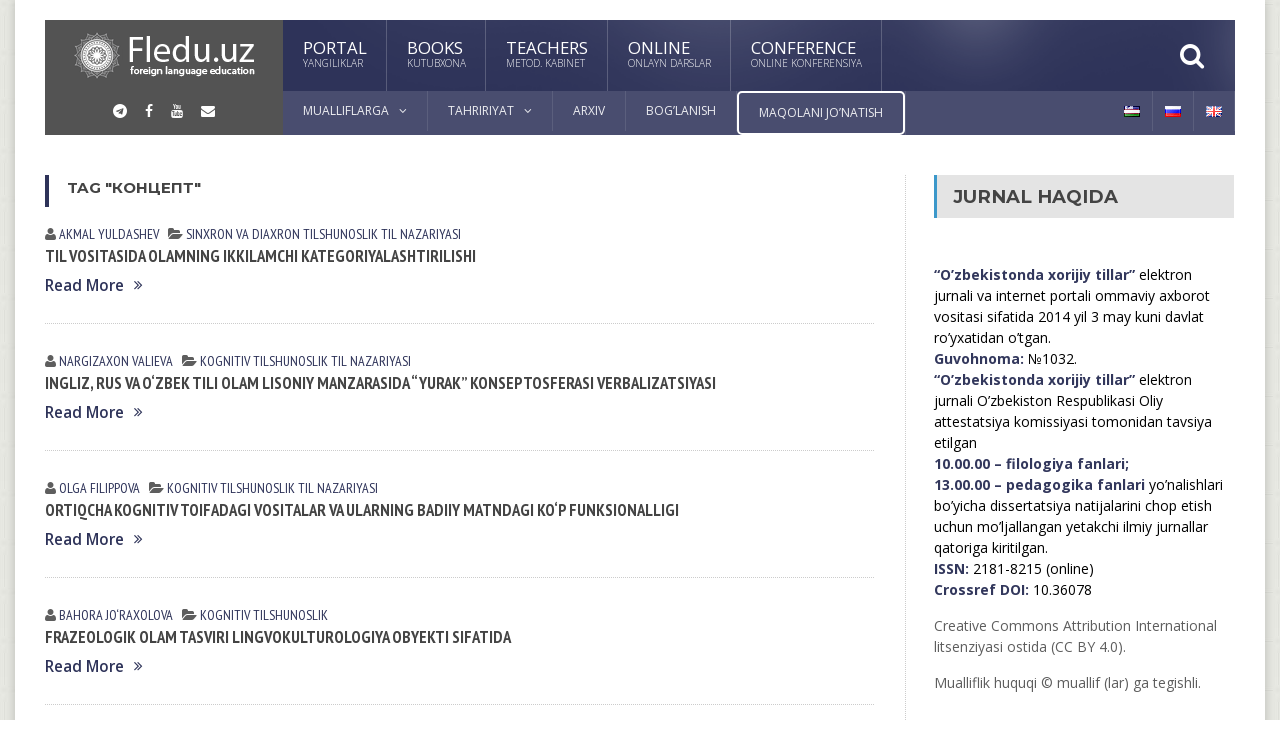

--- FILE ---
content_type: text/html; charset=UTF-8
request_url: https://journal.fledu.uz/uz/tag/kontsept/
body_size: 23198
content:
<!DOCTYPE html>
<!--[if IE 7]>
<html class="ie ie7" lang="uz-UZ">
<![endif]-->
<!--[if IE 8]>
<html class="ie ie8" lang="uz-UZ">
<![endif]-->
<!--[if !(IE 7) | !(IE 8)  ]><!-->

<!-- BEGIN html -->
<html xmlns="http://www.w3.org/1999/xhtml" lang="uz-UZ" itemscope itemtype="http://schema.org/WebPage">
<!--<![endif]-->
	<!-- BEGIN head -->
	<head>


		<!-- Meta Tags -->
		<meta http-equiv="content-type" content="text/html; charset=UTF-8" />
		<meta name="viewport" content="width=device-width, initial-scale=1, maximum-scale=1" />
		
		<!-- Favicon -->
		<link rel="shortcut icon" href="https://journal.fledu.uz/wp-content/themes/journal-child/img/favicon.png" type="image/x-icon" />
		<link rel="alternate" type="application/rss+xml" href="https://journal.fledu.uz/uz/feed/" title="JOURNAL.FLEDU.UZ latest posts" />
		<link rel="alternate" type="application/rss+xml" href="https://journal.fledu.uz/uz/comments/feed/" title="JOURNAL.FLEDU.UZ latest comments" />
		<link rel="pingback" href="https://journal.fledu.uz/xmlrpc.php" />
		<link rel="stylesheet" type="text/css" href="https://journal.fledu.uz/wp-content/themes/journal-child/css/font-awesome.min.css">

		<meta name='robots' content='index, follow, max-image-preview:large, max-snippet:-1, max-video-preview:-1' />

	<!-- This site is optimized with the Yoast SEO plugin v26.7 - https://yoast.com/wordpress/plugins/seo/ -->
	<title>Архивы концепт - JOURNAL.FLEDU.UZ</title>
	<link rel="canonical" href="https://journal.fledu.uz/uz/tag/kontsept/" />
	<link rel="next" href="https://journal.fledu.uz/uz/tag/kontsept/page/2/" />
	<meta property="og:locale" content="uz_UZ" />
	<meta property="og:type" content="article" />
	<meta property="og:title" content="Архивы концепт - JOURNAL.FLEDU.UZ" />
	<meta property="og:url" content="https://journal.fledu.uz/uz/tag/kontsept/" />
	<meta property="og:site_name" content="JOURNAL.FLEDU.UZ" />
	<meta name="twitter:card" content="summary_large_image" />
	<script type="application/ld+json" class="yoast-schema-graph">{"@context":"https://schema.org","@graph":[{"@type":"CollectionPage","@id":"https://journal.fledu.uz/uz/tag/kontsept/","url":"https://journal.fledu.uz/uz/tag/kontsept/","name":"Архивы концепт - JOURNAL.FLEDU.UZ","isPartOf":{"@id":"https://journal.fledu.uz/uz/#website"},"breadcrumb":{"@id":"https://journal.fledu.uz/uz/tag/kontsept/#breadcrumb"},"inLanguage":"uz-UZ"},{"@type":"BreadcrumbList","@id":"https://journal.fledu.uz/uz/tag/kontsept/#breadcrumb","itemListElement":[{"@type":"ListItem","position":1,"name":"Главная страница","item":"https://journal.fledu.uz/uz/"},{"@type":"ListItem","position":2,"name":"концепт"}]},{"@type":"WebSite","@id":"https://journal.fledu.uz/uz/#website","url":"https://journal.fledu.uz/uz/","name":"JOURNAL.FLEDU.UZ","description":"Yana bitta FLEDU saytlari tarmog&#039;idagi sayt","potentialAction":[{"@type":"SearchAction","target":{"@type":"EntryPoint","urlTemplate":"https://journal.fledu.uz/uz/?s={search_term_string}"},"query-input":{"@type":"PropertyValueSpecification","valueRequired":true,"valueName":"search_term_string"}}],"inLanguage":"uz-UZ"}]}</script>
	<!-- / Yoast SEO plugin. -->


<link rel='dns-prefetch' href='//journal.fledu.uz' />
<link rel='dns-prefetch' href='//fonts.googleapis.com' />
<link rel="alternate" type="application/rss+xml" title="JOURNAL.FLEDU.UZ &raquo; obunasi" href="https://journal.fledu.uz/uz/feed/" />
<link rel="alternate" type="application/rss+xml" title="JOURNAL.FLEDU.UZ &raquo; bildirilgan fikrlar obunasi" href="https://journal.fledu.uz/uz/comments/feed/" />
<link rel="alternate" type="application/rss+xml" title="JOURNAL.FLEDU.UZ &raquo; концепт Kalit so&#039;zlar obunasi" href="https://journal.fledu.uz/uz/tag/kontsept/feed/" />
<style id='wp-img-auto-sizes-contain-inline-css' type='text/css'>
img:is([sizes=auto i],[sizes^="auto," i]){contain-intrinsic-size:3000px 1500px}
/*# sourceURL=wp-img-auto-sizes-contain-inline-css */
</style>
<link rel='stylesheet' id='gs-swiper-css' href='https://journal.fledu.uz/wp-content/plugins/gs-logo-slider/assets/libs/swiper-js/swiper.min.css?ver=3.7.4' type='text/css' media='all' />
<link rel='stylesheet' id='gs-tippyjs-css' href='https://journal.fledu.uz/wp-content/plugins/gs-logo-slider/assets/libs/tippyjs/tippy.css?ver=3.7.4' type='text/css' media='all' />
<link rel='stylesheet' id='gs-logo-public-css' href='https://journal.fledu.uz/wp-content/plugins/gs-logo-slider/assets/css/gs-logo.min.css?ver=3.7.4' type='text/css' media='all' />
<style id='wp-emoji-styles-inline-css' type='text/css'>

	img.wp-smiley, img.emoji {
		display: inline !important;
		border: none !important;
		box-shadow: none !important;
		height: 1em !important;
		width: 1em !important;
		margin: 0 0.07em !important;
		vertical-align: -0.1em !important;
		background: none !important;
		padding: 0 !important;
	}
/*# sourceURL=wp-emoji-styles-inline-css */
</style>
<style id='wp-block-library-inline-css' type='text/css'>
:root{--wp-block-synced-color:#7a00df;--wp-block-synced-color--rgb:122,0,223;--wp-bound-block-color:var(--wp-block-synced-color);--wp-editor-canvas-background:#ddd;--wp-admin-theme-color:#007cba;--wp-admin-theme-color--rgb:0,124,186;--wp-admin-theme-color-darker-10:#006ba1;--wp-admin-theme-color-darker-10--rgb:0,107,160.5;--wp-admin-theme-color-darker-20:#005a87;--wp-admin-theme-color-darker-20--rgb:0,90,135;--wp-admin-border-width-focus:2px}@media (min-resolution:192dpi){:root{--wp-admin-border-width-focus:1.5px}}.wp-element-button{cursor:pointer}:root .has-very-light-gray-background-color{background-color:#eee}:root .has-very-dark-gray-background-color{background-color:#313131}:root .has-very-light-gray-color{color:#eee}:root .has-very-dark-gray-color{color:#313131}:root .has-vivid-green-cyan-to-vivid-cyan-blue-gradient-background{background:linear-gradient(135deg,#00d084,#0693e3)}:root .has-purple-crush-gradient-background{background:linear-gradient(135deg,#34e2e4,#4721fb 50%,#ab1dfe)}:root .has-hazy-dawn-gradient-background{background:linear-gradient(135deg,#faaca8,#dad0ec)}:root .has-subdued-olive-gradient-background{background:linear-gradient(135deg,#fafae1,#67a671)}:root .has-atomic-cream-gradient-background{background:linear-gradient(135deg,#fdd79a,#004a59)}:root .has-nightshade-gradient-background{background:linear-gradient(135deg,#330968,#31cdcf)}:root .has-midnight-gradient-background{background:linear-gradient(135deg,#020381,#2874fc)}:root{--wp--preset--font-size--normal:16px;--wp--preset--font-size--huge:42px}.has-regular-font-size{font-size:1em}.has-larger-font-size{font-size:2.625em}.has-normal-font-size{font-size:var(--wp--preset--font-size--normal)}.has-huge-font-size{font-size:var(--wp--preset--font-size--huge)}.has-text-align-center{text-align:center}.has-text-align-left{text-align:left}.has-text-align-right{text-align:right}.has-fit-text{white-space:nowrap!important}#end-resizable-editor-section{display:none}.aligncenter{clear:both}.items-justified-left{justify-content:flex-start}.items-justified-center{justify-content:center}.items-justified-right{justify-content:flex-end}.items-justified-space-between{justify-content:space-between}.screen-reader-text{border:0;clip-path:inset(50%);height:1px;margin:-1px;overflow:hidden;padding:0;position:absolute;width:1px;word-wrap:normal!important}.screen-reader-text:focus{background-color:#ddd;clip-path:none;color:#444;display:block;font-size:1em;height:auto;left:5px;line-height:normal;padding:15px 23px 14px;text-decoration:none;top:5px;width:auto;z-index:100000}html :where(.has-border-color){border-style:solid}html :where([style*=border-top-color]){border-top-style:solid}html :where([style*=border-right-color]){border-right-style:solid}html :where([style*=border-bottom-color]){border-bottom-style:solid}html :where([style*=border-left-color]){border-left-style:solid}html :where([style*=border-width]){border-style:solid}html :where([style*=border-top-width]){border-top-style:solid}html :where([style*=border-right-width]){border-right-style:solid}html :where([style*=border-bottom-width]){border-bottom-style:solid}html :where([style*=border-left-width]){border-left-style:solid}html :where(img[class*=wp-image-]){height:auto;max-width:100%}:where(figure){margin:0 0 1em}html :where(.is-position-sticky){--wp-admin--admin-bar--position-offset:var(--wp-admin--admin-bar--height,0px)}@media screen and (max-width:600px){html :where(.is-position-sticky){--wp-admin--admin-bar--position-offset:0px}}

/*# sourceURL=wp-block-library-inline-css */
</style><style id='wp-block-image-inline-css' type='text/css'>
.wp-block-image>a,.wp-block-image>figure>a{display:inline-block}.wp-block-image img{box-sizing:border-box;height:auto;max-width:100%;vertical-align:bottom}@media not (prefers-reduced-motion){.wp-block-image img.hide{visibility:hidden}.wp-block-image img.show{animation:show-content-image .4s}}.wp-block-image[style*=border-radius] img,.wp-block-image[style*=border-radius]>a{border-radius:inherit}.wp-block-image.has-custom-border img{box-sizing:border-box}.wp-block-image.aligncenter{text-align:center}.wp-block-image.alignfull>a,.wp-block-image.alignwide>a{width:100%}.wp-block-image.alignfull img,.wp-block-image.alignwide img{height:auto;width:100%}.wp-block-image .aligncenter,.wp-block-image .alignleft,.wp-block-image .alignright,.wp-block-image.aligncenter,.wp-block-image.alignleft,.wp-block-image.alignright{display:table}.wp-block-image .aligncenter>figcaption,.wp-block-image .alignleft>figcaption,.wp-block-image .alignright>figcaption,.wp-block-image.aligncenter>figcaption,.wp-block-image.alignleft>figcaption,.wp-block-image.alignright>figcaption{caption-side:bottom;display:table-caption}.wp-block-image .alignleft{float:left;margin:.5em 1em .5em 0}.wp-block-image .alignright{float:right;margin:.5em 0 .5em 1em}.wp-block-image .aligncenter{margin-left:auto;margin-right:auto}.wp-block-image :where(figcaption){margin-bottom:1em;margin-top:.5em}.wp-block-image.is-style-circle-mask img{border-radius:9999px}@supports ((-webkit-mask-image:none) or (mask-image:none)) or (-webkit-mask-image:none){.wp-block-image.is-style-circle-mask img{border-radius:0;-webkit-mask-image:url('data:image/svg+xml;utf8,<svg viewBox="0 0 100 100" xmlns="http://www.w3.org/2000/svg"><circle cx="50" cy="50" r="50"/></svg>');mask-image:url('data:image/svg+xml;utf8,<svg viewBox="0 0 100 100" xmlns="http://www.w3.org/2000/svg"><circle cx="50" cy="50" r="50"/></svg>');mask-mode:alpha;-webkit-mask-position:center;mask-position:center;-webkit-mask-repeat:no-repeat;mask-repeat:no-repeat;-webkit-mask-size:contain;mask-size:contain}}:root :where(.wp-block-image.is-style-rounded img,.wp-block-image .is-style-rounded img){border-radius:9999px}.wp-block-image figure{margin:0}.wp-lightbox-container{display:flex;flex-direction:column;position:relative}.wp-lightbox-container img{cursor:zoom-in}.wp-lightbox-container img:hover+button{opacity:1}.wp-lightbox-container button{align-items:center;backdrop-filter:blur(16px) saturate(180%);background-color:#5a5a5a40;border:none;border-radius:4px;cursor:zoom-in;display:flex;height:20px;justify-content:center;opacity:0;padding:0;position:absolute;right:16px;text-align:center;top:16px;width:20px;z-index:100}@media not (prefers-reduced-motion){.wp-lightbox-container button{transition:opacity .2s ease}}.wp-lightbox-container button:focus-visible{outline:3px auto #5a5a5a40;outline:3px auto -webkit-focus-ring-color;outline-offset:3px}.wp-lightbox-container button:hover{cursor:pointer;opacity:1}.wp-lightbox-container button:focus{opacity:1}.wp-lightbox-container button:focus,.wp-lightbox-container button:hover,.wp-lightbox-container button:not(:hover):not(:active):not(.has-background){background-color:#5a5a5a40;border:none}.wp-lightbox-overlay{box-sizing:border-box;cursor:zoom-out;height:100vh;left:0;overflow:hidden;position:fixed;top:0;visibility:hidden;width:100%;z-index:100000}.wp-lightbox-overlay .close-button{align-items:center;cursor:pointer;display:flex;justify-content:center;min-height:40px;min-width:40px;padding:0;position:absolute;right:calc(env(safe-area-inset-right) + 16px);top:calc(env(safe-area-inset-top) + 16px);z-index:5000000}.wp-lightbox-overlay .close-button:focus,.wp-lightbox-overlay .close-button:hover,.wp-lightbox-overlay .close-button:not(:hover):not(:active):not(.has-background){background:none;border:none}.wp-lightbox-overlay .lightbox-image-container{height:var(--wp--lightbox-container-height);left:50%;overflow:hidden;position:absolute;top:50%;transform:translate(-50%,-50%);transform-origin:top left;width:var(--wp--lightbox-container-width);z-index:9999999999}.wp-lightbox-overlay .wp-block-image{align-items:center;box-sizing:border-box;display:flex;height:100%;justify-content:center;margin:0;position:relative;transform-origin:0 0;width:100%;z-index:3000000}.wp-lightbox-overlay .wp-block-image img{height:var(--wp--lightbox-image-height);min-height:var(--wp--lightbox-image-height);min-width:var(--wp--lightbox-image-width);width:var(--wp--lightbox-image-width)}.wp-lightbox-overlay .wp-block-image figcaption{display:none}.wp-lightbox-overlay button{background:none;border:none}.wp-lightbox-overlay .scrim{background-color:#fff;height:100%;opacity:.9;position:absolute;width:100%;z-index:2000000}.wp-lightbox-overlay.active{visibility:visible}@media not (prefers-reduced-motion){.wp-lightbox-overlay.active{animation:turn-on-visibility .25s both}.wp-lightbox-overlay.active img{animation:turn-on-visibility .35s both}.wp-lightbox-overlay.show-closing-animation:not(.active){animation:turn-off-visibility .35s both}.wp-lightbox-overlay.show-closing-animation:not(.active) img{animation:turn-off-visibility .25s both}.wp-lightbox-overlay.zoom.active{animation:none;opacity:1;visibility:visible}.wp-lightbox-overlay.zoom.active .lightbox-image-container{animation:lightbox-zoom-in .4s}.wp-lightbox-overlay.zoom.active .lightbox-image-container img{animation:none}.wp-lightbox-overlay.zoom.active .scrim{animation:turn-on-visibility .4s forwards}.wp-lightbox-overlay.zoom.show-closing-animation:not(.active){animation:none}.wp-lightbox-overlay.zoom.show-closing-animation:not(.active) .lightbox-image-container{animation:lightbox-zoom-out .4s}.wp-lightbox-overlay.zoom.show-closing-animation:not(.active) .lightbox-image-container img{animation:none}.wp-lightbox-overlay.zoom.show-closing-animation:not(.active) .scrim{animation:turn-off-visibility .4s forwards}}@keyframes show-content-image{0%{visibility:hidden}99%{visibility:hidden}to{visibility:visible}}@keyframes turn-on-visibility{0%{opacity:0}to{opacity:1}}@keyframes turn-off-visibility{0%{opacity:1;visibility:visible}99%{opacity:0;visibility:visible}to{opacity:0;visibility:hidden}}@keyframes lightbox-zoom-in{0%{transform:translate(calc((-100vw + var(--wp--lightbox-scrollbar-width))/2 + var(--wp--lightbox-initial-left-position)),calc(-50vh + var(--wp--lightbox-initial-top-position))) scale(var(--wp--lightbox-scale))}to{transform:translate(-50%,-50%) scale(1)}}@keyframes lightbox-zoom-out{0%{transform:translate(-50%,-50%) scale(1);visibility:visible}99%{visibility:visible}to{transform:translate(calc((-100vw + var(--wp--lightbox-scrollbar-width))/2 + var(--wp--lightbox-initial-left-position)),calc(-50vh + var(--wp--lightbox-initial-top-position))) scale(var(--wp--lightbox-scale));visibility:hidden}}
/*# sourceURL=https://journal.fledu.uz/wp-includes/blocks/image/style.min.css */
</style>
<style id='global-styles-inline-css' type='text/css'>
:root{--wp--preset--aspect-ratio--square: 1;--wp--preset--aspect-ratio--4-3: 4/3;--wp--preset--aspect-ratio--3-4: 3/4;--wp--preset--aspect-ratio--3-2: 3/2;--wp--preset--aspect-ratio--2-3: 2/3;--wp--preset--aspect-ratio--16-9: 16/9;--wp--preset--aspect-ratio--9-16: 9/16;--wp--preset--color--black: #000000;--wp--preset--color--cyan-bluish-gray: #abb8c3;--wp--preset--color--white: #ffffff;--wp--preset--color--pale-pink: #f78da7;--wp--preset--color--vivid-red: #cf2e2e;--wp--preset--color--luminous-vivid-orange: #ff6900;--wp--preset--color--luminous-vivid-amber: #fcb900;--wp--preset--color--light-green-cyan: #7bdcb5;--wp--preset--color--vivid-green-cyan: #00d084;--wp--preset--color--pale-cyan-blue: #8ed1fc;--wp--preset--color--vivid-cyan-blue: #0693e3;--wp--preset--color--vivid-purple: #9b51e0;--wp--preset--gradient--vivid-cyan-blue-to-vivid-purple: linear-gradient(135deg,rgb(6,147,227) 0%,rgb(155,81,224) 100%);--wp--preset--gradient--light-green-cyan-to-vivid-green-cyan: linear-gradient(135deg,rgb(122,220,180) 0%,rgb(0,208,130) 100%);--wp--preset--gradient--luminous-vivid-amber-to-luminous-vivid-orange: linear-gradient(135deg,rgb(252,185,0) 0%,rgb(255,105,0) 100%);--wp--preset--gradient--luminous-vivid-orange-to-vivid-red: linear-gradient(135deg,rgb(255,105,0) 0%,rgb(207,46,46) 100%);--wp--preset--gradient--very-light-gray-to-cyan-bluish-gray: linear-gradient(135deg,rgb(238,238,238) 0%,rgb(169,184,195) 100%);--wp--preset--gradient--cool-to-warm-spectrum: linear-gradient(135deg,rgb(74,234,220) 0%,rgb(151,120,209) 20%,rgb(207,42,186) 40%,rgb(238,44,130) 60%,rgb(251,105,98) 80%,rgb(254,248,76) 100%);--wp--preset--gradient--blush-light-purple: linear-gradient(135deg,rgb(255,206,236) 0%,rgb(152,150,240) 100%);--wp--preset--gradient--blush-bordeaux: linear-gradient(135deg,rgb(254,205,165) 0%,rgb(254,45,45) 50%,rgb(107,0,62) 100%);--wp--preset--gradient--luminous-dusk: linear-gradient(135deg,rgb(255,203,112) 0%,rgb(199,81,192) 50%,rgb(65,88,208) 100%);--wp--preset--gradient--pale-ocean: linear-gradient(135deg,rgb(255,245,203) 0%,rgb(182,227,212) 50%,rgb(51,167,181) 100%);--wp--preset--gradient--electric-grass: linear-gradient(135deg,rgb(202,248,128) 0%,rgb(113,206,126) 100%);--wp--preset--gradient--midnight: linear-gradient(135deg,rgb(2,3,129) 0%,rgb(40,116,252) 100%);--wp--preset--font-size--small: 13px;--wp--preset--font-size--medium: 20px;--wp--preset--font-size--large: 36px;--wp--preset--font-size--x-large: 42px;--wp--preset--spacing--20: 0.44rem;--wp--preset--spacing--30: 0.67rem;--wp--preset--spacing--40: 1rem;--wp--preset--spacing--50: 1.5rem;--wp--preset--spacing--60: 2.25rem;--wp--preset--spacing--70: 3.38rem;--wp--preset--spacing--80: 5.06rem;--wp--preset--shadow--natural: 6px 6px 9px rgba(0, 0, 0, 0.2);--wp--preset--shadow--deep: 12px 12px 50px rgba(0, 0, 0, 0.4);--wp--preset--shadow--sharp: 6px 6px 0px rgba(0, 0, 0, 0.2);--wp--preset--shadow--outlined: 6px 6px 0px -3px rgb(255, 255, 255), 6px 6px rgb(0, 0, 0);--wp--preset--shadow--crisp: 6px 6px 0px rgb(0, 0, 0);}:where(.is-layout-flex){gap: 0.5em;}:where(.is-layout-grid){gap: 0.5em;}body .is-layout-flex{display: flex;}.is-layout-flex{flex-wrap: wrap;align-items: center;}.is-layout-flex > :is(*, div){margin: 0;}body .is-layout-grid{display: grid;}.is-layout-grid > :is(*, div){margin: 0;}:where(.wp-block-columns.is-layout-flex){gap: 2em;}:where(.wp-block-columns.is-layout-grid){gap: 2em;}:where(.wp-block-post-template.is-layout-flex){gap: 1.25em;}:where(.wp-block-post-template.is-layout-grid){gap: 1.25em;}.has-black-color{color: var(--wp--preset--color--black) !important;}.has-cyan-bluish-gray-color{color: var(--wp--preset--color--cyan-bluish-gray) !important;}.has-white-color{color: var(--wp--preset--color--white) !important;}.has-pale-pink-color{color: var(--wp--preset--color--pale-pink) !important;}.has-vivid-red-color{color: var(--wp--preset--color--vivid-red) !important;}.has-luminous-vivid-orange-color{color: var(--wp--preset--color--luminous-vivid-orange) !important;}.has-luminous-vivid-amber-color{color: var(--wp--preset--color--luminous-vivid-amber) !important;}.has-light-green-cyan-color{color: var(--wp--preset--color--light-green-cyan) !important;}.has-vivid-green-cyan-color{color: var(--wp--preset--color--vivid-green-cyan) !important;}.has-pale-cyan-blue-color{color: var(--wp--preset--color--pale-cyan-blue) !important;}.has-vivid-cyan-blue-color{color: var(--wp--preset--color--vivid-cyan-blue) !important;}.has-vivid-purple-color{color: var(--wp--preset--color--vivid-purple) !important;}.has-black-background-color{background-color: var(--wp--preset--color--black) !important;}.has-cyan-bluish-gray-background-color{background-color: var(--wp--preset--color--cyan-bluish-gray) !important;}.has-white-background-color{background-color: var(--wp--preset--color--white) !important;}.has-pale-pink-background-color{background-color: var(--wp--preset--color--pale-pink) !important;}.has-vivid-red-background-color{background-color: var(--wp--preset--color--vivid-red) !important;}.has-luminous-vivid-orange-background-color{background-color: var(--wp--preset--color--luminous-vivid-orange) !important;}.has-luminous-vivid-amber-background-color{background-color: var(--wp--preset--color--luminous-vivid-amber) !important;}.has-light-green-cyan-background-color{background-color: var(--wp--preset--color--light-green-cyan) !important;}.has-vivid-green-cyan-background-color{background-color: var(--wp--preset--color--vivid-green-cyan) !important;}.has-pale-cyan-blue-background-color{background-color: var(--wp--preset--color--pale-cyan-blue) !important;}.has-vivid-cyan-blue-background-color{background-color: var(--wp--preset--color--vivid-cyan-blue) !important;}.has-vivid-purple-background-color{background-color: var(--wp--preset--color--vivid-purple) !important;}.has-black-border-color{border-color: var(--wp--preset--color--black) !important;}.has-cyan-bluish-gray-border-color{border-color: var(--wp--preset--color--cyan-bluish-gray) !important;}.has-white-border-color{border-color: var(--wp--preset--color--white) !important;}.has-pale-pink-border-color{border-color: var(--wp--preset--color--pale-pink) !important;}.has-vivid-red-border-color{border-color: var(--wp--preset--color--vivid-red) !important;}.has-luminous-vivid-orange-border-color{border-color: var(--wp--preset--color--luminous-vivid-orange) !important;}.has-luminous-vivid-amber-border-color{border-color: var(--wp--preset--color--luminous-vivid-amber) !important;}.has-light-green-cyan-border-color{border-color: var(--wp--preset--color--light-green-cyan) !important;}.has-vivid-green-cyan-border-color{border-color: var(--wp--preset--color--vivid-green-cyan) !important;}.has-pale-cyan-blue-border-color{border-color: var(--wp--preset--color--pale-cyan-blue) !important;}.has-vivid-cyan-blue-border-color{border-color: var(--wp--preset--color--vivid-cyan-blue) !important;}.has-vivid-purple-border-color{border-color: var(--wp--preset--color--vivid-purple) !important;}.has-vivid-cyan-blue-to-vivid-purple-gradient-background{background: var(--wp--preset--gradient--vivid-cyan-blue-to-vivid-purple) !important;}.has-light-green-cyan-to-vivid-green-cyan-gradient-background{background: var(--wp--preset--gradient--light-green-cyan-to-vivid-green-cyan) !important;}.has-luminous-vivid-amber-to-luminous-vivid-orange-gradient-background{background: var(--wp--preset--gradient--luminous-vivid-amber-to-luminous-vivid-orange) !important;}.has-luminous-vivid-orange-to-vivid-red-gradient-background{background: var(--wp--preset--gradient--luminous-vivid-orange-to-vivid-red) !important;}.has-very-light-gray-to-cyan-bluish-gray-gradient-background{background: var(--wp--preset--gradient--very-light-gray-to-cyan-bluish-gray) !important;}.has-cool-to-warm-spectrum-gradient-background{background: var(--wp--preset--gradient--cool-to-warm-spectrum) !important;}.has-blush-light-purple-gradient-background{background: var(--wp--preset--gradient--blush-light-purple) !important;}.has-blush-bordeaux-gradient-background{background: var(--wp--preset--gradient--blush-bordeaux) !important;}.has-luminous-dusk-gradient-background{background: var(--wp--preset--gradient--luminous-dusk) !important;}.has-pale-ocean-gradient-background{background: var(--wp--preset--gradient--pale-ocean) !important;}.has-electric-grass-gradient-background{background: var(--wp--preset--gradient--electric-grass) !important;}.has-midnight-gradient-background{background: var(--wp--preset--gradient--midnight) !important;}.has-small-font-size{font-size: var(--wp--preset--font-size--small) !important;}.has-medium-font-size{font-size: var(--wp--preset--font-size--medium) !important;}.has-large-font-size{font-size: var(--wp--preset--font-size--large) !important;}.has-x-large-font-size{font-size: var(--wp--preset--font-size--x-large) !important;}
/*# sourceURL=global-styles-inline-css */
</style>

<style id='classic-theme-styles-inline-css' type='text/css'>
/*! This file is auto-generated */
.wp-block-button__link{color:#fff;background-color:#32373c;border-radius:9999px;box-shadow:none;text-decoration:none;padding:calc(.667em + 2px) calc(1.333em + 2px);font-size:1.125em}.wp-block-file__button{background:#32373c;color:#fff;text-decoration:none}
/*# sourceURL=/wp-includes/css/classic-themes.min.css */
</style>
<link rel='stylesheet' id='wp-components-css' href='https://journal.fledu.uz/wp-includes/css/dist/components/style.min.css?ver=44ce327b1ada5b7959ddb685ded0a7d9' type='text/css' media='all' />
<link rel='stylesheet' id='wp-preferences-css' href='https://journal.fledu.uz/wp-includes/css/dist/preferences/style.min.css?ver=44ce327b1ada5b7959ddb685ded0a7d9' type='text/css' media='all' />
<link rel='stylesheet' id='wp-block-editor-css' href='https://journal.fledu.uz/wp-includes/css/dist/block-editor/style.min.css?ver=44ce327b1ada5b7959ddb685ded0a7d9' type='text/css' media='all' />
<style id='wp-block-editor-inline-css' type='text/css'>
    
        .gslogo--toolbar {
            padding: 20px;
            border: 1px solid #1f1f1f;
            border-radius: 2px;
        }

        .gslogo--toolbar label {
            display: block;
            margin-bottom: 6px;
            margin-top: -6px;
        }

        .gslogo--toolbar select {
            width: 250px;
            max-width: 100% !important;
            line-height: 42px !important;
        }

        .gslogo--toolbar .gs-logo-slider-block--des {
            margin: 10px 0 0;
            font-size: 16px;
        }

        .gslogo--toolbar .gs-logo-slider-block--des span {
            display: block;
        }

        .gslogo--toolbar p.gs-logo-slider-block--des a {
            margin-left: 4px;
        }

        .editor-styles-wrapper .wp-block h3.gs_logo_title {
            font-size: 16px;
            font-weight: 400;
            margin: 0px;
            margin-top: 20px;
        }
    
        
/*# sourceURL=wp-block-editor-inline-css */
</style>
<link rel='stylesheet' id='popup-maker-block-library-style-css' href='https://journal.fledu.uz/wp-content/plugins/popup-maker/dist/packages/block-library-style.css?ver=dbea705cfafe089d65f1' type='text/css' media='all' />
<link rel='stylesheet' id='google-fonts-1-css' href='https://fonts.googleapis.com/css?family=Open+Sans&#038;subset=latin&#038;ver=44ce327b1ada5b7959ddb685ded0a7d9' type='text/css' media='all' />
<link rel='stylesheet' id='google-fonts-2-css' href='https://fonts.googleapis.com/css?family=Montserrat&#038;subset=latin&#038;ver=44ce327b1ada5b7959ddb685ded0a7d9' type='text/css' media='all' />
<link rel='stylesheet' id='google-fonts-3-css' href='https://fonts.googleapis.com/css?family=PT+Sans+Narrow&#038;subset=latin&#038;ver=44ce327b1ada5b7959ddb685ded0a7d9' type='text/css' media='all' />
<link rel='stylesheet' id='reset-css' href='https://journal.fledu.uz/wp-content/themes/fraction-theme/css/reset.css?ver=44ce327b1ada5b7959ddb685ded0a7d9' type='text/css' media='all' />
<link rel='stylesheet' id='font-awesome-css' href='https://journal.fledu.uz/wp-content/themes/fraction-theme/css/font-awesome.min.css?ver=44ce327b1ada5b7959ddb685ded0a7d9' type='text/css' media='all' />
<link rel='stylesheet' id='animate-css' href='https://journal.fledu.uz/wp-content/themes/fraction-theme/css/animate.css?ver=44ce327b1ada5b7959ddb685ded0a7d9' type='text/css' media='all' />
<link rel='stylesheet' id='main-stylesheet-css' href='https://journal.fledu.uz/wp-content/themes/fraction-theme/css/main-stylesheet.css?ver=44ce327b1ada5b7959ddb685ded0a7d9' type='text/css' media='all' />
<link rel='stylesheet' id='lightbox-css' href='https://journal.fledu.uz/wp-content/themes/fraction-theme/css/lightbox.css?ver=44ce327b1ada5b7959ddb685ded0a7d9' type='text/css' media='all' />
<link rel='stylesheet' id='shortcodes-css' href='https://journal.fledu.uz/wp-content/themes/fraction-theme/css/shortcodes.css?ver=44ce327b1ada5b7959ddb685ded0a7d9' type='text/css' media='all' />
<link rel='stylesheet' id='dat-menu-css' href='https://journal.fledu.uz/wp-content/themes/fraction-theme/css/dat-menu.css?ver=44ce327b1ada5b7959ddb685ded0a7d9' type='text/css' media='all' />
<link rel='stylesheet' id='responsive-css' href='https://journal.fledu.uz/wp-content/themes/fraction-theme/css/responsive.css?ver=44ce327b1ada5b7959ddb685ded0a7d9' type='text/css' media='all' />
<link rel='stylesheet' id='owl.carousel-css' href='https://journal.fledu.uz/wp-content/themes/fraction-theme/css/owl.carousel.css?ver=44ce327b1ada5b7959ddb685ded0a7d9' type='text/css' media='all' />
<link rel='stylesheet' id='owl.theme-css' href='https://journal.fledu.uz/wp-content/themes/fraction-theme/css/owl.theme.css?ver=44ce327b1ada5b7959ddb685ded0a7d9' type='text/css' media='all' />
<link rel='stylesheet' id='dynamic-css-css' href='https://journal.fledu.uz/wp-admin/admin-ajax.php?action=ot_dynamic_css&#038;ver=44ce327b1ada5b7959ddb685ded0a7d9' type='text/css' media='all' />
<link rel='stylesheet' id='style-css' href='https://journal.fledu.uz/wp-content/themes/journal-child/style.css?ver=44ce327b1ada5b7959ddb685ded0a7d9' type='text/css' media='all' />
<script type="text/javascript" src="https://journal.fledu.uz/wp-includes/js/jquery/jquery.min.js?ver=3.7.1" id="jquery-core-js"></script>
<script type="text/javascript" src="https://journal.fledu.uz/wp-includes/js/jquery/jquery-migrate.min.js?ver=3.4.1" id="jquery-migrate-js"></script>
<script type="text/javascript" src="https://journal.fledu.uz/wp-admin/admin-ajax.php?action=ot_dynamic_js&amp;ver=1" id="dynamic-scripts-js"></script>
<link rel="https://api.w.org/" href="https://journal.fledu.uz/wp-json/" /><link rel="alternate" title="JSON" type="application/json" href="https://journal.fledu.uz/wp-json/wp/v2/tags/1763" /><link rel="EditURI" type="application/rsd+xml" title="RSD" href="https://journal.fledu.uz/xmlrpc.php?rsd" />
		<style type="text/css" id="wp-custom-css">
			.menu-item a[href^="https://mail.google.com/mail/"] {
    color: #fff; /* Белый цвет текста */
    font-weight: bold; /* Жирный текст */
    text-decoration: none; /* Убрать подчеркивание */
    padding: 5px 10px;
    border: 2px solid #fff; /* Белая рамка */
    border-radius: 5px; /* Закругленные углы */
    background-color: ; /* Синий фон */
    transition: background-color 0.3s, color 0.3s, border-color 0.3s; /* Плавный переход */
}

.menu-item a[href^="https://mail.google.com/mail/"]:hover {
    background-color: #fff; /* Белый фон при наведении */
    color: #0056b3; /* Синий текст при наведении */
    border-color: #0056b3; /* Синяя рамка при наведении */
}
		</style>
			

	<!-- END head -->
	<link rel='stylesheet' id='mediaelement-css' href='https://journal.fledu.uz/wp-includes/js/mediaelement/mediaelementplayer-legacy.min.css?ver=4.2.17' type='text/css' media='all' />
<link rel='stylesheet' id='wp-mediaelement-css' href='https://journal.fledu.uz/wp-includes/js/mediaelement/wp-mediaelement.min.css?ver=44ce327b1ada5b7959ddb685ded0a7d9' type='text/css' media='all' />
</head>
	
	<!-- BEGIN body -->
	<body data-rsssl=1 class="archive tag tag-kontsept tag-1763 wp-theme-fraction-theme wp-child-theme-journal-child">
			
					
		<a href="#dat-menu" class="ot-menu-toggle"><i class="fa fa-bars"></i>Toggle Menu</a>
		<!-- BEGIN .boxed -->
		<div class="boxed active">
			
			<!-- BEGIN .header -->
			<header class="header willfix">
				
				<!-- BEGIN .wrapper -->
				<div class="wrapper">

					<div class="header-left no-socials">
						<div class="header-logo">
								<a href="https://journal.fledu.uz/uz" class="otanimation" data-anim-object=".header-logo a.otanimation img, .header-logo a.otanimation h1" data-anim-in="flipOutX" data-anim-out="bounceIn">
									<img src="https://journal.fledu.uz/wp-content/themes/journal-child/img/logo.png" alt="JOURNAL.FLEDU.UZ" />
								</a>
							<strong data-anim-in="fadeOutUpBig" data-anim-out="bounceIn"><i class="fa fa-home"></i> Homepage</strong>
						</div>
						<div class="header-languages">
							<ul>
									<li class="lang-item lang-item-3 lang-item-uz current-lang lang-item-first"><a  lang="uz-UZ" hreflang="uz-UZ" href="https://journal.fledu.uz/uz/tag/kontsept/"><img src="[data-uri]" alt="Ўзбек" width="16" height="11" style="width: 16px; height: 11px;" /></a></li>
	<li class="lang-item lang-item-7 lang-item-ru no-translation"><a  lang="ru-RU" hreflang="ru-RU" href="https://journal.fledu.uz/ru/"><img src="[data-uri]" alt="Русский" width="16" height="11" style="width: 16px; height: 11px;" /></a></li>
	<li class="lang-item lang-item-11 lang-item-en no-translation"><a  lang="en-GB" hreflang="en-GB" href="https://journal.fledu.uz/en/"><img src="[data-uri]" alt="English" width="16" height="11" style="width: 16px; height: 11px;" /></a></li>
							</ul>
						</div>
						<div class="header-socials">
							<a href="https://t.me/fledu_uz_official" target="_blank"><i class="fa fa-telegram"></i></a>
							<a href="https://www.facebook.com/fledu.uz" target="_blank"><i class="fa fa-facebook"></i></a>
							<a href="https://www.youtube.com/channel/UCPBh3FQphOVxdi3P120wHxA" target="_blank"><i class="fa fa-youtube"></i></a>
							<a href="mailto:info@fledu.uz" target="_self"><i class="fa fa-envelope"></i></a>
						</div>
					</div>
						

					<div class="header-right">
						<nav class="main-menu">
							<ul class="load-responsive menu" rel="Main Menu"><li id="menu-item-4666" class="normal-drop menu-item menu-item-type-custom menu-item-object-custom"><a href="https://fledu.uz">Portal<i>yangiliklar</i></a></li>
<li id="menu-item-4667" class="normal-drop menu-item menu-item-type-custom menu-item-object-custom"><a href="https://books.fledu.uz">Books<i>kutubxona</i></a></li>
<li id="menu-item-4668" class="normal-drop menu-item menu-item-type-custom menu-item-object-custom"><a href="https://teachers.fledu.uz">Teachers<i>metod. kabinet</i></a></li>
<li id="menu-item-4669" class="normal-drop menu-item menu-item-type-custom menu-item-object-custom"><a href="https://online.fledu.uz">Online<i>onlayn darslar</i></a></li>
<li id="menu-item-4670" class="normal-drop menu-item menu-item-type-custom menu-item-object-custom"><a href="https://conference.fledu.uz">Conference<i>online konferensiya</i></a></li>
</ul>
						
															<div class="search-header">
									<form method="get" action="https://journal.fledu.uz/uz" name="searchform">
										<input type="search" value="" placeholder="Search.." autocomplete="off" required="required" name="s" id="s" />
										<input type="submit" value="Search" />
									</form>
								</div>
													</nav>
						

													<nav class="under-menu">
								<ul class="load-responsive" rel="Second Menu"><li id="menu-item-5435" class="menu-item menu-item-type-custom menu-item-object-custom menu-item-has-children ot-dropdown single"><a href="#!"><span>Mualliflarga</span></a>
<ul class="sub-menu">
	<li id="menu-item-169" class="menu-item menu-item-type-post_type menu-item-object-page"><a href="https://journal.fledu.uz/uz/maqola-talablari/">Maqola talablari</a></li>
	<li id="menu-item-168" class="menu-item menu-item-type-post_type menu-item-object-page"><a href="https://journal.fledu.uz/uz/etika-qoidalari/">Etika qoidalari</a></li>
	<li id="menu-item-5849" class="menu-item menu-item-type-custom menu-item-object-custom"><a href="https://fledu.uz/uz/scopus-asosiy-mezonlar-afzallik-va-imkoniyatlar/">SCOPUS</a></li>
	<li id="menu-item-5850" class="menu-item menu-item-type-custom menu-item-object-custom"><a href="https://fledu.uz/uz/universal-ontalik-kod-udk-haqida-nimalarni-bilasiz/">UDK</a></li>
	<li id="menu-item-5851" class="menu-item menu-item-type-custom menu-item-object-custom"><a href="https://fledu.uz/uz/ozbekiston-davlat-jahon-tillari-universiteti-huzuridagi-ilmiy-jurnallar-doi-raqamiga-ega-boldi/">DOI</a></li>
</ul>
</li>
<li id="menu-item-227" class="menu-item menu-item-type-custom menu-item-object-custom menu-item-has-children ot-dropdown single"><a href="#!"><span>Tahririyat</span></a>
<ul class="sub-menu">
	<li id="menu-item-172" class="menu-item menu-item-type-post_type menu-item-object-page"><a href="https://journal.fledu.uz/uz/tahririyat-kengashi/">Tahririyat kengashi</a></li>
	<li id="menu-item-170" class="menu-item menu-item-type-post_type menu-item-object-page"><a href="https://journal.fledu.uz/uz/tahririyat-ajati/">Tahririyat hay’ati</a></li>
</ul>
</li>
<li id="menu-item-229" class="menu-item menu-item-type-post_type menu-item-object-page single"><a href="https://journal.fledu.uz/uz/arhiv/">Arxiv</a></li>
<li id="menu-item-4749" class="menu-item menu-item-type-post_type menu-item-object-page single"><a href="https://journal.fledu.uz/uz/boglanish/">Bog’lanish</a></li>
<li id="menu-item-10453" class="menu-item menu-item-type-custom menu-item-object-custom single"><a href="https://mail.google.com/mail/?view=cm&amp;to=info@fledu.uz">Maqolani jo&#8217;natish</a></li>
</ul><ul class="polylang-switcher">	<li class="lang-item lang-item-3 lang-item-uz current-lang lang-item-first"><a  lang="uz-UZ" hreflang="uz-UZ" href="https://journal.fledu.uz/uz/tag/kontsept/"><img src="[data-uri]" alt="Ўзбек" width="16" height="11" style="width: 16px; height: 11px;" /></a></li>
	<li class="lang-item lang-item-7 lang-item-ru no-translation"><a  lang="ru-RU" hreflang="ru-RU" href="https://journal.fledu.uz/ru/"><img src="[data-uri]" alt="Русский" width="16" height="11" style="width: 16px; height: 11px;" /></a></li>
	<li class="lang-item lang-item-11 lang-item-en no-translation"><a  lang="en-GB" hreflang="en-GB" href="https://journal.fledu.uz/en/"><img src="[data-uri]" alt="English" width="16" height="11" style="width: 16px; height: 11px;" /></a></li>
</ul>							</nav>
						
						
					</div>

					<div class="clear-float"></div>
					
				<!-- END .wrapper -->
				</div>
				
			<!-- END .header -->
			</header>






	<!-- BEGIN .content -->
	<section class="content">
		
		<!-- BEGIN .wrapper -->
		<div class="wrapper">
			<!-- Slaideri -->
									
			<!--
			<div class="with-sidebar-layout left">
			-->
				<!-- <div class="main-content has-sidebar"> -->
				<!-- <div class="main-content has-double-sidebar"> -->
				<div class="main-content has-sidebar">

										<!-- BEGIN .left-content -->
					<div class="left-content left">

						


	<div class="main-title" style="border-left: 4px solid #2E3359;">
		<h2>Tag "концепт"</h2>
			</div>
 			<!-- START .article-lis-->
	<div class="article-list">									<div class="item image-no post-10526 post type-post status-publish format-standard hentry category-sinhron-va-diahron-tilshunoslik category-til-nazariyasi tag-birlamchi-kategoriyalashtirish tag-ikkilamchi-kategoriyalashtirish tag-konsept tag-konseptual-maydon tag-kategoriya tag-kontsept tag-metafora tag-metonimiya issue-1-60-2025"itemid="https://journal.fledu.uz/uz/til-vositasida-olamning-ikkilamchi-kategoriyalashtirilishi/" itemscope itemtype="http://schema.org/BlogPosting">

				<div class="item-content" itemprop="articleBody" >
			<meta itemprop="datePublished" content="2025-02-28" />
			<meta itemprop="dateModified" content="2025-10-08" />
			<meta itemprop="mainEntityOfPage" content="" />
			<meta itemprop="author" content="Dilorom Ashurova" />
							<div class="content-category">
					<i class="fa fa-user" title="Author"></i> <a href="https://journal.fledu.uz/uz/author/akmal-yuldashev/" title="Posts by Akmal YULDASHEV" class="author url fn" rel="author">Akmal YULDASHEV</a>
					&nbsp;&nbsp;<i class="fa fa-folder-open" title="Category"></i>
											<a href="https://journal.fledu.uz/uz/category/til-nazariyasi/sinhron-va-diahron-tilshunoslik/" style="color: #2E3359;">SINXRON VА DIАXRON TILSHUNOSLIK</a>
											<a href="https://journal.fledu.uz/uz/category/til-nazariyasi/" style="color: #2E3359;">TIL NАZАRIYASI</a>
									</div>
						<h3 class="entry-title" itemprop="headline"><a href="https://journal.fledu.uz/uz/til-vositasida-olamning-ikkilamchi-kategoriyalashtirilishi/">TIL VOSITASIDA OLAMNING IKKILAMCHI KATEGORIYALASHTIRILISHI</a></h3>
			
						<a href="https://journal.fledu.uz/uz/til-vositasida-olamning-ikkilamchi-kategoriyalashtirilishi/" class="read-more-link">Read More<i class="fa fa-angle-double-right"></i></a>
		</div>
	</div>
														<div class="item image-no post-9963 post type-post status-publish format-standard hentry category-kognitiv-tilshunoslik category-til-nazariyasi tag-baholovchi-komponent tag-konsept tag-konsept-tuzilishi tag-tasvirli-komponent tag-tushuncha-komponenti tag-verbalizatsiya tag-kontsept issue-2-55-2024"itemid="https://journal.fledu.uz/uz/ingliz-rus-va-ozbek-tili-olam-lisoniy-manzarasida-yurak-konseptosferasi-verbalizatsiyasi/" itemscope itemtype="http://schema.org/BlogPosting">

				<div class="item-content" itemprop="articleBody" >
			<meta itemprop="datePublished" content="2024-05-16" />
			<meta itemprop="dateModified" content="2025-10-14" />
			<meta itemprop="mainEntityOfPage" content="" />
			<meta itemprop="author" content="Dilorom Ashurova" />
							<div class="content-category">
					<i class="fa fa-user" title="Author"></i> <a href="https://journal.fledu.uz/uz/author/nargizahon-valieva/" title="Posts by Nargizaxon VАLIEVА" class="author url fn" rel="author">Nargizaxon VАLIEVА</a>
					&nbsp;&nbsp;<i class="fa fa-folder-open" title="Category"></i>
											<a href="https://journal.fledu.uz/uz/category/til-nazariyasi/kognitiv-tilshunoslik/" style="color: #2E3359;">KOGNITIV TILSHUNOSLIK</a>
											<a href="https://journal.fledu.uz/uz/category/til-nazariyasi/" style="color: #2E3359;">TIL NАZАRIYASI</a>
									</div>
						<h3 class="entry-title" itemprop="headline"><a href="https://journal.fledu.uz/uz/ingliz-rus-va-ozbek-tili-olam-lisoniy-manzarasida-yurak-konseptosferasi-verbalizatsiyasi/">INGLIZ, RUS VA O‘ZBEK TILI OLAM LISONIY MANZARASIDA “YURAK” KONSEPTOSFERASI VERBALIZATSIYASI</a></h3>
			
						<a href="https://journal.fledu.uz/uz/ingliz-rus-va-ozbek-tili-olam-lisoniy-manzarasida-yurak-konseptosferasi-verbalizatsiyasi/" class="read-more-link">Read More<i class="fa fa-angle-double-right"></i></a>
		</div>
	</div>
														<div class="item image-no post-9435 post type-post status-publish format-standard hentry category-kognitiv-tilshunoslik category-til-nazariyasi tag-kognitiv-funksiya tag-lingvistik-ortiqchalik tag-oldingi-holat tag-perifraza tag-pragmatik-funksiya tag-sinonimik-takror tag-stilistik-funksiya tag-takrorlash tag-yaqinlashuvi tag-kontsept tag-tushuncha issue-5-52-2023"itemid="https://journal.fledu.uz/uz/ortiqcha-kognitiv-toifadagi-vositalar-va-ularning-badiiy-matndagi-kop-funksionalligi/" itemscope itemtype="http://schema.org/BlogPosting">

				<div class="item-content" itemprop="articleBody" >
			<meta itemprop="datePublished" content="2023-10-06" />
			<meta itemprop="dateModified" content="2025-12-18" />
			<meta itemprop="mainEntityOfPage" content="" />
			<meta itemprop="author" content="Dilorom Ashurova" />
							<div class="content-category">
					<i class="fa fa-user" title="Author"></i> <a href="https://journal.fledu.uz/uz/author/olga-filippova/" title="Posts by Olga FILIPPOVA" class="author url fn" rel="author">Olga FILIPPOVA</a>
					&nbsp;&nbsp;<i class="fa fa-folder-open" title="Category"></i>
											<a href="https://journal.fledu.uz/uz/category/til-nazariyasi/kognitiv-tilshunoslik/" style="color: #2E3359;">KOGNITIV TILSHUNOSLIK</a>
											<a href="https://journal.fledu.uz/uz/category/til-nazariyasi/" style="color: #2E3359;">TIL NАZАRIYASI</a>
									</div>
						<h3 class="entry-title" itemprop="headline"><a href="https://journal.fledu.uz/uz/ortiqcha-kognitiv-toifadagi-vositalar-va-ularning-badiiy-matndagi-kop-funksionalligi/">ORTIQCHA KOGNITIV TOIFADAGI VOSITALAR VA ULARNING BADIIY MATNDAGI KO‘P FUNKSIONALLIGI</a></h3>
			
						<a href="https://journal.fledu.uz/uz/ortiqcha-kognitiv-toifadagi-vositalar-va-ularning-badiiy-matndagi-kop-funksionalligi/" class="read-more-link">Read More<i class="fa fa-angle-double-right"></i></a>
		</div>
	</div>
														<div class="item image-no post-9009 post type-post status-publish format-standard hentry category-kognitiv-tilshunoslik tag-konsept tag-olamning-frazeologik-tasviri tag-olamning-lisoniy-tasviri tag-kontsept tag-metafora tag-frazeologik-birliklar issue-1-48-2023"itemid="https://journal.fledu.uz/uz/frazeologik-olam-tasviri-lingvokulturologiya-obyekti-sifatida/" itemscope itemtype="http://schema.org/BlogPosting">

				<div class="item-content" itemprop="articleBody" >
			<meta itemprop="datePublished" content="2023-03-16" />
			<meta itemprop="dateModified" content="2025-12-09" />
			<meta itemprop="mainEntityOfPage" content="" />
			<meta itemprop="author" content="Dilorom Ashurova" />
							<div class="content-category">
					<i class="fa fa-user" title="Author"></i> <a href="https://journal.fledu.uz/uz/author/bahora-joraxolova/" title="Posts by Bahora JO‘RAXOLOVA" class="author url fn" rel="author">Bahora JO‘RAXOLOVA</a>
					&nbsp;&nbsp;<i class="fa fa-folder-open" title="Category"></i>
											<a href="https://journal.fledu.uz/uz/category/til-nazariyasi/kognitiv-tilshunoslik/" style="color: #2E3359;">KOGNITIV TILSHUNOSLIK</a>
									</div>
						<h3 class="entry-title" itemprop="headline"><a href="https://journal.fledu.uz/uz/frazeologik-olam-tasviri-lingvokulturologiya-obyekti-sifatida/">FRAZEOLOGIK OLAM TASVIRI LINGVOKULTUROLOGIYA OBYEKTI SIFATIDA</a></h3>
			
						<a href="https://journal.fledu.uz/uz/frazeologik-olam-tasviri-lingvokulturologiya-obyekti-sifatida/" class="read-more-link">Read More<i class="fa fa-angle-double-right"></i></a>
		</div>
	</div>
														<div class="item image-no post-9005 post type-post status-publish format-standard hentry category-kognitiv-tilshunoslik category-til-nazariyasi tag-assosiyasiya tag-integrativ tag-konsept tag-ozak tag-semantik-talqin tag-assotsiatsiya tag-yondashuv tag-kategoriya tag-kontsept tag-tushuncha tag-yadro issue-1-48-2023"itemid="https://journal.fledu.uz/uz/oila-konseptining-frazeologik-birliklarda-ifodalanishi/" itemscope itemtype="http://schema.org/BlogPosting">

				<div class="item-content" itemprop="articleBody" >
			<meta itemprop="datePublished" content="2023-03-16" />
			<meta itemprop="dateModified" content="2025-12-09" />
			<meta itemprop="mainEntityOfPage" content="" />
			<meta itemprop="author" content="Dilorom Ashurova" />
							<div class="content-category">
					<i class="fa fa-user" title="Author"></i> <a href="https://journal.fledu.uz/uz/author/yusuf-nurmuhammedov/" title="Posts by Yusuf NURMUXАMMEDOV" class="author url fn" rel="author">Yusuf NURMUXАMMEDOV</a>
					&nbsp;&nbsp;<i class="fa fa-folder-open" title="Category"></i>
											<a href="https://journal.fledu.uz/uz/category/til-nazariyasi/kognitiv-tilshunoslik/" style="color: #2E3359;">KOGNITIV TILSHUNOSLIK</a>
											<a href="https://journal.fledu.uz/uz/category/til-nazariyasi/" style="color: #2E3359;">TIL NАZАRIYASI</a>
									</div>
						<h3 class="entry-title" itemprop="headline"><a href="https://journal.fledu.uz/uz/oila-konseptining-frazeologik-birliklarda-ifodalanishi/">“OILA” KONSEPTINING FRAZEOLOGIK BIRLIKLARDA IFODALANISHI</a></h3>
			
						<a href="https://journal.fledu.uz/uz/oila-konseptining-frazeologik-birliklarda-ifodalanishi/" class="read-more-link">Read More<i class="fa fa-angle-double-right"></i></a>
		</div>
	</div>
														<div class="item image-no post-8855 post type-post status-publish format-standard hentry category-iyosij-tilshunoslik tag-maqol tag-analogiya tag-zoonim tag-idioma tag-konnotacziya tag-kontsept tag-paremiya tag-tushuncha tag-frazeologizm tag-frazeologik-birlik issue-6-47-2022"itemid="https://journal.fledu.uz/uz/rus-ozbek-ingliz-va-nemis-lingvomadaniyatlarida-ot-kontseptining-talqini/" itemscope itemtype="http://schema.org/BlogPosting">

				<div class="item-content" itemprop="articleBody" >
			<meta itemprop="datePublished" content="2023-01-26" />
			<meta itemprop="dateModified" content="2025-12-18" />
			<meta itemprop="mainEntityOfPage" content="" />
			<meta itemprop="author" content="Dilorom Ashurova" />
							<div class="content-category">
					<i class="fa fa-user" title="Author"></i> <a href="https://journal.fledu.uz/uz/author/o-il-latipov/" title="Posts by Oqil LАTIPOV" class="author url fn" rel="author">Oqil LАTIPOV</a>
					&nbsp;&nbsp;<i class="fa fa-folder-open" title="Category"></i>
											<a href="https://journal.fledu.uz/uz/category/iyosij-tilshunoslik/" style="color: #2E3359;">QIYOSIY-CHOG‘ISHTIRMA TILSHUNOSLIK</a>
									</div>
						<h3 class="entry-title" itemprop="headline"><a href="https://journal.fledu.uz/uz/rus-ozbek-ingliz-va-nemis-lingvomadaniyatlarida-ot-kontseptining-talqini/">RUS, O‘ZBEK, INGLIZ VA NEMIS LINGVOMADANIYATLARIDA “OT” KONSEPTINING TALQINI</a></h3>
			
						<a href="https://journal.fledu.uz/uz/rus-ozbek-ingliz-va-nemis-lingvomadaniyatlarida-ot-kontseptining-talqini/" class="read-more-link">Read More<i class="fa fa-angle-double-right"></i></a>
		</div>
	</div>
														<div class="item image-no post-7998 post type-post status-publish format-standard hentry category-kognitiv-tilshunoslik category-til-nazariyasi tag-bilish tag-freym tag-geshtalt tag-inson-intellekti tag-kognitiv-mexanizm tag-kognitiv-psixologiya tag-konsept tag-konseptual-tahlil tag-madaniy-antropologiya tag-neyroilm tag-suniy-intellektning-modellashtirilishi tag-inson-omili tag-kontsept tag-lingvistika-uz tag-tilshunoslik tag-frejm issue-2-43-2022"itemid="https://journal.fledu.uz/uz/kognitiv-tilshunoslikda-tushuncha-va-konsept-ularni-tahlil-qilish-usullari/" itemscope itemtype="http://schema.org/BlogPosting">

				<div class="item-content" itemprop="articleBody" >
			<meta itemprop="datePublished" content="2022-05-20" />
			<meta itemprop="dateModified" content="2022-11-09" />
			<meta itemprop="mainEntityOfPage" content="" />
			<meta itemprop="author" content="Ulugbek" />
							<div class="content-category">
					<i class="fa fa-user" title="Author"></i> <a href="https://journal.fledu.uz/uz/author/nasiba-sajidirahimova/" title="Posts by Nasiba SАYIDIRАXIMOVА" class="author url fn" rel="author">Nasiba SАYIDIRАXIMOVА</a>
					&nbsp;&nbsp;<i class="fa fa-folder-open" title="Category"></i>
											<a href="https://journal.fledu.uz/uz/category/til-nazariyasi/kognitiv-tilshunoslik/" style="color: #2E3359;">KOGNITIV TILSHUNOSLIK</a>
											<a href="https://journal.fledu.uz/uz/category/til-nazariyasi/" style="color: #2E3359;">TIL NАZАRIYASI</a>
									</div>
						<h3 class="entry-title" itemprop="headline"><a href="https://journal.fledu.uz/uz/kognitiv-tilshunoslikda-tushuncha-va-konsept-ularni-tahlil-qilish-usullari/">KOGNITIV TILSHUNOSLIKDA “TUSHUNCHA” VA “KONSEPT”, ULARNI TAHLIL QILISH USULLARI</a></h3>
			
						<a href="https://journal.fledu.uz/uz/kognitiv-tilshunoslikda-tushuncha-va-konsept-ularni-tahlil-qilish-usullari/" class="read-more-link">Read More<i class="fa fa-angle-double-right"></i></a>
		</div>
	</div>
														<div class="item image-no post-7988 post type-post status-publish format-standard hentry category-kognitiv-tilshunoslik category-til-nazariyasi tag-concept-uz tag-estetik-axborot tag-implisitlik tag-inferentsiya tag-lingvokreativlik tag-muallifning-individual-olam-manzarasi tag-pragmatik-maqsad tag-stilistik-vositalarning-konvergentsiyasi tag-informativlik tag-kontekst tag-kontsept issue-2-43-2022"itemid="https://journal.fledu.uz/uz/ingliz-tilida-baddiy-matndagi-malumotlar-turumasi/" itemscope itemtype="http://schema.org/BlogPosting">

				<div class="item-content" itemprop="articleBody" >
			<meta itemprop="datePublished" content="2022-05-19" />
			<meta itemprop="dateModified" content="2022-11-09" />
			<meta itemprop="mainEntityOfPage" content="" />
			<meta itemprop="author" content="Dilorom Ashurova" />
							<div class="content-category">
					<i class="fa fa-user" title="Author"></i> <a href="https://journal.fledu.uz/uz/author/dilyaram-ashurova/" title="Posts by Dilyaram АSHUROVА" class="author url fn" rel="author">Dilyaram АSHUROVА</a>
					&nbsp;&nbsp;<i class="fa fa-folder-open" title="Category"></i>
											<a href="https://journal.fledu.uz/uz/category/til-nazariyasi/kognitiv-tilshunoslik/" style="color: #2E3359;">KOGNITIV TILSHUNOSLIK</a>
											<a href="https://journal.fledu.uz/uz/category/til-nazariyasi/" style="color: #2E3359;">TIL NАZАRIYASI</a>
									</div>
						<h3 class="entry-title" itemprop="headline"><a href="https://journal.fledu.uz/uz/ingliz-tilida-baddiy-matndagi-malumotlar-turumasi/">INGLIZ TILIDA BADDIY MATNDAGI MA&#8217;LUMOTLAR TURUMASI</a></h3>
			
						<a href="https://journal.fledu.uz/uz/ingliz-tilida-baddiy-matndagi-malumotlar-turumasi/" class="read-more-link">Read More<i class="fa fa-angle-double-right"></i></a>
		</div>
	</div>
														<div class="item image-no post-7695 post type-post status-publish format-standard hentry category-kognitiv-tilshunoslik category-til-nazariyasi tag-cognitive-linguistics-uz tag-concept-uz tag-al tag-antropotsentrik-paradigma tag-inson tag-kognitiv-tilshunoslik tag-kontsept tag-kultura-uz tag-lingvomadaniyatshunoslik tag-madaniyat tag-mentallik tag-ong issue-6-41-2021"itemid="https://journal.fledu.uz/uz/kognitiv-tilshunoslik-va-lingvomadaniyatshunoslik-sohasida-kognitiv-va-lingvomadanij-konczept-tushunchasining-farklarini-aniklash/" itemscope itemtype="http://schema.org/BlogPosting">

				<div class="item-content" itemprop="articleBody" >
			<meta itemprop="datePublished" content="2022-02-01" />
			<meta itemprop="dateModified" content="2022-11-24" />
			<meta itemprop="mainEntityOfPage" content="" />
			<meta itemprop="author" content="Dilorom Ashurova" />
							<div class="content-category">
					<i class="fa fa-user" title="Author"></i> <a href="https://journal.fledu.uz/uz/author/sanam-fajzieva/" title="Posts by Sanam FАYZIEVА" class="author url fn" rel="author">Sanam FАYZIEVА</a>
					&nbsp;&nbsp;<i class="fa fa-folder-open" title="Category"></i>
											<a href="https://journal.fledu.uz/uz/category/til-nazariyasi/kognitiv-tilshunoslik/" style="color: #2E3359;">KOGNITIV TILSHUNOSLIK</a>
											<a href="https://journal.fledu.uz/uz/category/til-nazariyasi/" style="color: #2E3359;">TIL NАZАRIYASI</a>
									</div>
						<h3 class="entry-title" itemprop="headline"><a href="https://journal.fledu.uz/uz/kognitiv-tilshunoslik-va-lingvomadaniyatshunoslik-sohasida-kognitiv-va-lingvomadanij-konczept-tushunchasining-farklarini-aniklash/">КОГНИТИВ ТИЛШУНОСЛИК ВА ЛИНГВОМАДАНИЯТШУНОСЛИК СОҲАСИДА КОГНИТИВ ВА ЛИНГВОМАДАНИЙ КОНЦЕПТ ТУШУНЧАСИНИНГ ФАРҚЛАРИНИ АНИҚЛАШ</a></h3>
			
						<a href="https://journal.fledu.uz/uz/kognitiv-tilshunoslik-va-lingvomadaniyatshunoslik-sohasida-kognitiv-va-lingvomadanij-konczept-tushunchasining-farklarini-aniklash/" class="read-more-link">Read More<i class="fa fa-angle-double-right"></i></a>
		</div>
	</div>
														<div class="item image-no post-7446 post type-post status-publish format-standard hentry category-personalia tag-concept-uz tag-ahborot tag-badiij-matn tag-kontsept tag-konczeptual-metafora tag-lingvokulturema tag-madanij-model tag-olam-manzarasi tag-propozicziya issue-3-38-2021"itemid="https://journal.fledu.uz/uz/badiij-matn-madanij-hodisa-sifatida/" itemscope itemtype="http://schema.org/BlogPosting">

				<div class="item-content" itemprop="articleBody" >
			<meta itemprop="datePublished" content="2021-07-26" />
			<meta itemprop="dateModified" content="2022-11-24" />
			<meta itemprop="mainEntityOfPage" content="" />
			<meta itemprop="author" content="Dilorom Ashurova" />
							<div class="content-category">
					<i class="fa fa-user" title="Author"></i> <a href="https://journal.fledu.uz/uz/author/dilyaram-ashurova/" title="Posts by Dilyaram АSHUROVА" class="author url fn" rel="author">Dilyaram АSHUROVА</a>
					&nbsp;&nbsp;<i class="fa fa-folder-open" title="Category"></i>
											<a href="https://journal.fledu.uz/uz/category/ilmij-ayot/personalia/" style="color: #2E3359;">PERSONALIA</a>
									</div>
						<h3 class="entry-title" itemprop="headline"><a href="https://journal.fledu.uz/uz/badiij-matn-madanij-hodisa-sifatida/">БАДИИЙ МАТН МАДАНИЙ ҲОДИСА СИФАТИДА</a></h3>
			
						<a href="https://journal.fledu.uz/uz/badiij-matn-madanij-hodisa-sifatida/" class="read-more-link">Read More<i class="fa fa-angle-double-right"></i></a>
		</div>
	</div>
									<!-- END .article-list-->
	</div>			<div class="pagination">
			<span aria-current="page" class="page-numbers current">1</span>
<a class="page-numbers" href="https://journal.fledu.uz/uz/tag/kontsept/page/2/">2</a>
<a class="page-numbers" href="https://journal.fledu.uz/uz/tag/kontsept/page/3/">3</a>
<a class="next page-numbers" href="https://journal.fledu.uz/uz/tag/kontsept/page/2/">Next Page <i class="fa fa-caret-right"></i></a>		</div>

				</div>
					
	<!-- BEGIN #sidebar -->
	<aside id="sidebar" class="right">
		<div class="widget-1 first widget"><h3>Jurnal haqida</h3>			<div class="textwidget"><p><span style="color: #000;"><br />
<strong style="color: #32375c;">“O&#8217;zbekistonda xorijiy tillar”</strong> elektron jurnali va internet portali ommaviy axborot vositasi sifatida 2014 yil 3 may kuni davlat ro&#8217;yxatidan o&#8217;tgan.<br />
<strong style="color: #32375c;">Guvohnoma:</strong> №1032.<br />
<strong style="color: #32375c;">“O&#8217;zbekistonda xorijiy tillar”</strong> elektron jurnali O&#8217;zbekiston Respublikasi Oliy attestatsiya komissiyasi tomonidan tavsiya etilgan<br />
<strong style="color: #32375c;">10.00.00 – filologiya fanlari;</strong><br />
<strong style="color: #32375c;">13.00.00 – pedagogika fanlari</strong> yo&#8217;nalishlari bo&#8217;yicha dissertatsiya natijalarini chop etish uchun mo&#8217;ljallangan yetakchi ilmiy jurnallar qatoriga kiritilgan.<br />
<strong style="color: #32375c;">ISSN:</strong> 2181-8215 (online)<br />
<strong style="color: #32375c;">Crossref DOI:</strong> 10.36078</span></p>
<p>Creative Commons Attribution International litsenziyasi ostida (CC BY 4.0).</p>
<p>Mualliflik huquqi © muallif (lar) ga tegishli.</p>
</div>
		</div><div class="widget-2 widget">
<figure class="wp-block-image size-large"><img loading="lazy" decoding="async" width="1024" height="186" src="https://journal.fledu.uz/wp-content/uploads/sites/3/2022/10/lgs-e1666342909570-1024x186.png" alt="" class="wp-image-8275" srcset="https://journal.fledu.uz/wp-content/uploads/sites/3/2022/10/lgs-e1666342909570-1024x186.png 1024w, https://journal.fledu.uz/wp-content/uploads/sites/3/2022/10/lgs-e1666342909570-300x55.png 300w, https://journal.fledu.uz/wp-content/uploads/sites/3/2022/10/lgs-e1666342909570-768x140.png 768w, https://journal.fledu.uz/wp-content/uploads/sites/3/2022/10/lgs-e1666342909570.png 1259w" sizes="auto, (max-width: 1024px) 100vw, 1024px" /></figure>
</div><div class="widget-3 widget"><div class="wp-block-image">
<figure class="aligncenter size-large"><a href="https://portal.issn.org/resource/ISSN/2181-8215" target="_blank" rel=" noreferrer noopener"><img loading="lazy" decoding="async" width="1024" height="297" src="https://journal.fledu.uz/wp-content/uploads/sites/3/2022/11/img_0160x0050px_logo_issn-1024x297.png" alt="" class="wp-image-8313" srcset="https://journal.fledu.uz/wp-content/uploads/sites/3/2022/11/img_0160x0050px_logo_issn-1024x297.png 1024w, https://journal.fledu.uz/wp-content/uploads/sites/3/2022/11/img_0160x0050px_logo_issn-300x87.png 300w, https://journal.fledu.uz/wp-content/uploads/sites/3/2022/11/img_0160x0050px_logo_issn-768x223.png 768w, https://journal.fledu.uz/wp-content/uploads/sites/3/2022/11/img_0160x0050px_logo_issn-1536x446.png 1536w, https://journal.fledu.uz/wp-content/uploads/sites/3/2022/11/img_0160x0050px_logo_issn-2048x594.png 2048w" sizes="auto, (max-width: 1024px) 100vw, 1024px" /></a></figure>
</div></div><div class="widget-4 widget"><div class="wp-block-image">
<figure class="aligncenter size-full"><a href="https://oak.uz/userfiles/files/Perechen-2019.pdf#page=83" target="_blank" rel=" noreferrer noopener"><img loading="lazy" decoding="async" width="400" height="127" src="https://journal.fledu.uz/wp-content/uploads/sites/3/2022/11/bak_sm.jpg" alt="" class="wp-image-8306" srcset="https://journal.fledu.uz/wp-content/uploads/sites/3/2022/11/bak_sm.jpg 400w, https://journal.fledu.uz/wp-content/uploads/sites/3/2022/11/bak_sm-300x95.jpg 300w" sizes="auto, (max-width: 400px) 100vw, 400px" /></a></figure>
</div></div><div class="widget-5 widget"><div class="wp-block-image">
<figure class="aligncenter size-full"><a href="https://search.crossref.org/?q=10.36078%2F2-25-2019&amp;from_ui=yes" target="_blank" rel=" noreferrer noopener"><img loading="lazy" decoding="async" width="361" height="94" src="https://journal.fledu.uz/wp-content/uploads/sites/3/2022/11/crossref-doi-opened2.png" alt="" class="wp-image-8307" srcset="https://journal.fledu.uz/wp-content/uploads/sites/3/2022/11/crossref-doi-opened2.png 361w, https://journal.fledu.uz/wp-content/uploads/sites/3/2022/11/crossref-doi-opened2-300x78.png 300w" sizes="auto, (max-width: 361px) 100vw, 361px" /></a></figure>
</div></div><div class="widget-6 widget"><div class="wp-block-image">
<figure class="aligncenter size-full"><img loading="lazy" decoding="async" width="395" height="115" src="https://journal.fledu.uz/wp-content/uploads/sites/3/2022/11/rossiyskaya-informacionnaya-baza-publikaciy-2.png" alt="" class="wp-image-8305" srcset="https://journal.fledu.uz/wp-content/uploads/sites/3/2022/11/rossiyskaya-informacionnaya-baza-publikaciy-2.png 395w, https://journal.fledu.uz/wp-content/uploads/sites/3/2022/11/rossiyskaya-informacionnaya-baza-publikaciy-2-300x87.png 300w" sizes="auto, (max-width: 395px) 100vw, 395px" /></figure>
</div></div><div class="widget-7 widget"><div class="wp-block-image">
<figure class="aligncenter size-full"><a href="https://slib.uz/ru/journal/view?id=53" target="_blank" rel=" noreferrer noopener"><img loading="lazy" decoding="async" width="414" height="94" src="https://journal.fledu.uz/wp-content/uploads/sites/3/2022/11/logo.png" alt="" class="wp-image-8309" srcset="https://journal.fledu.uz/wp-content/uploads/sites/3/2022/11/logo.png 414w, https://journal.fledu.uz/wp-content/uploads/sites/3/2022/11/logo-300x68.png 300w" sizes="auto, (max-width: 414px) 100vw, 414px" /></a></figure>
</div></div><div class="widget-8 widget">
<figure class="wp-block-image size-full"><a href="https://scholar.google.com/citations?user=DpQdkN4AAAAJ&amp;hl" target="_blank" rel=" noreferrer noopener"><img loading="lazy" decoding="async" width="715" height="130" src="https://journal.fledu.uz/wp-content/uploads/sites/3/2022/11/f425df1a9d34211609b667d3529ddfef.png" alt="" class="wp-image-8304" srcset="https://journal.fledu.uz/wp-content/uploads/sites/3/2022/11/f425df1a9d34211609b667d3529ddfef.png 715w, https://journal.fledu.uz/wp-content/uploads/sites/3/2022/11/f425df1a9d34211609b667d3529ddfef-300x55.png 300w" sizes="auto, (max-width: 715px) 100vw, 715px" /></a></figure>
</div><div class="widget-9 widget"><a href="https://journal.fledu.uz/ru/elibrary-document-number-edn/"><img width="300" height="400" src="https://journal.fledu.uz/wp-content/uploads/sites/3/2022/05/banner-edn.jpg" class="image wp-image-7952  attachment-full size-full" alt="" style="max-width: 100%; height: auto;" decoding="async" loading="lazy" srcset="https://journal.fledu.uz/wp-content/uploads/sites/3/2022/05/banner-edn.jpg 300w, https://journal.fledu.uz/wp-content/uploads/sites/3/2022/05/banner-edn-225x300.jpg 225w" sizes="auto, (max-width: 300px) 100vw, 300px" /></a></div><div class="widget-10 widget"><h3>Jurnal nashri</h3>					<br />
	<center><p>Yangi son nashr etildi</p>
	<div class="issue-widget-button">
	  <a href="https://journal.fledu.uz/uz/issue/6-65-2025/" class="button" target="_self" style="background:#216cc1; color:#ffffff;"> <i class="fa fa-book"></i>&nbsp;&nbsp;№ 6 (65) / 2025</a>
	</div>
	</center>
			</div><div class="widget-11 widget"><h3>Mualliflarga tavsiyalar</h3>			<div class="textwidget"><div class="issue-widget-button" style="text-align:center;"><a href="https://journal.fledu.uz/wp-content/uploads/sites/3/2020/01/author_recommendations.pdf" class="button" target="_blank" style="background:#ff6a00; color:#ffffff;"> <i class="fa fa-pdf"></i>&nbsp;&nbsp;PDF ko&#8217;rinishi</a>
</div>
</div>
		</div><div class="widget-12 last widget"><h3>SCOPUS&#038;ScienceDirect</h3><div style="width:100%;" class="wp-video"><video class="wp-video-shortcode" id="video-10526-1" preload="metadata" controls="controls"><source type="video/youtube" src="https://youtu.be/gyIHk5Zintk?_=1" /><a href="https://youtu.be/gyIHk5Zintk">https://youtu.be/gyIHk5Zintk</a></video></div></div>
					<div class="sidebar-fixed">
				<div class="widget-1 first widget"><h3>Bo&#8217;limlar</h3><div class="menu-o-039-zbek-bo-039-limlar-container"><ul id="menu-o-039-zbek-bo-039-limlar" class="menu"><li id="menu-item-4771" class="menu-item menu-item-type-taxonomy menu-item-object-category menu-item-4771"><a href="https://journal.fledu.uz/uz/category/mu-arrir-minbari/">MUHARRIR MINBARI</a></li>
<li id="menu-item-8943" class="menu-item menu-item-type-taxonomy menu-item-object-category menu-item-8943"><a href="https://journal.fledu.uz/uz/category/til-nazariyasi/matn-lingvistikasi/">MATN LINGVISTIKASI</a></li>
<li id="menu-item-4773" class="menu-item menu-item-type-taxonomy menu-item-object-category menu-item-4773"><a href="https://journal.fledu.uz/uz/category/talim-islo-otlari-amalda/">TA&#8217;LIM ISLOHOTLARI — AMALDA</a></li>
<li id="menu-item-4772" class="menu-item menu-item-type-taxonomy menu-item-object-category menu-item-4772"><a href="https://journal.fledu.uz/uz/category/ta-ririyatimiz-me-monlari/">TAHRIRIYATIMIZ MEHMONLARI</a></li>
<li id="menu-item-4758" class="menu-item menu-item-type-taxonomy menu-item-object-category menu-item-has-children ot-dropdown menu-item-4758"><a href="https://journal.fledu.uz/uz/category/til-nazariyasi/">TIL NAZARIYASI</a>
<ul class="sub-menu">
	<li id="menu-item-4761" class="menu-item menu-item-type-taxonomy menu-item-object-category menu-item-4761"><a href="https://journal.fledu.uz/uz/category/til-nazariyasi/sinhron-va-diahron-tilshunoslik/">SINXRON VA DIAXRON TILSHUNOSLIK</a></li>
	<li id="menu-item-4759" class="menu-item menu-item-type-taxonomy menu-item-object-category menu-item-4759"><a href="https://journal.fledu.uz/uz/category/til-nazariyasi/kognitiv-tilshunoslik/">KOGNITIV TILSHUNOSLIK</a></li>
	<li id="menu-item-4760" class="menu-item menu-item-type-taxonomy menu-item-object-category menu-item-4760"><a href="https://journal.fledu.uz/uz/category/til-nazariyasi/oav-tili/">OAV TILI</a></li>
</ul>
</li>
<li id="menu-item-4774" class="menu-item menu-item-type-taxonomy menu-item-object-category menu-item-4774"><a href="https://journal.fledu.uz/uz/category/iyosij-tilshunoslik/">QIYOSIY-CHOG‘ISHTIRMA TILSHUNOSLIK</a></li>
<li id="menu-item-4762" class="menu-item menu-item-type-taxonomy menu-item-object-category menu-item-has-children ot-dropdown menu-item-4762"><a href="https://journal.fledu.uz/uz/category/lingvodidaktika-va-metodika/">LINGVODIDAKTIKA VA METODIKA</a>
<ul class="sub-menu">
	<li id="menu-item-4764" class="menu-item menu-item-type-taxonomy menu-item-object-category menu-item-4764"><a href="https://journal.fledu.uz/uz/category/lingvodidaktika-va-metodika/talim-tilning-nazarij-tarifi/">TA&#8217;LIM TILNING NAZARIY TA&#8217;RIFI</a></li>
	<li id="menu-item-4775" class="menu-item menu-item-type-taxonomy menu-item-object-category menu-item-4775"><a href="https://journal.fledu.uz/uz/category/metodika-tarihi-olimlar-izlanishlarida/">METODIKA TARIXI — OLIMLAR IZLANISHLARIDA</a></li>
	<li id="menu-item-4765" class="menu-item menu-item-type-taxonomy menu-item-object-category menu-item-4765"><a href="https://journal.fledu.uz/uz/category/lingvodidaktika-va-metodika/til-urgatish-tehnologiyalari/">TIL O&#8217;RGATISH TEXNOLOGIYALARI</a></li>
	<li id="menu-item-4763" class="menu-item menu-item-type-taxonomy menu-item-object-category menu-item-4763"><a href="https://journal.fledu.uz/uz/category/lingvodidaktika-va-metodika/mutahassislik-uchun-ingliz-tili-esp/">MUTAXASSISLIK UCHUN INGLIZ TILI (ESP)</a></li>
	<li id="menu-item-4766" class="menu-item menu-item-type-taxonomy menu-item-object-category menu-item-4766"><a href="https://journal.fledu.uz/uz/category/lingvodidaktika-va-metodika/u-ituvchilarning-ish-tazhribasidan/">O&#8217;QITUVCHILARNING ISH TAJRIBASIDAN</a></li>
</ul>
</li>
<li id="menu-item-4776" class="menu-item menu-item-type-taxonomy menu-item-object-category menu-item-4776"><a href="https://journal.fledu.uz/uz/category/pedagogika-psihologiya/">PEDAGOGIKA. PSIXOLOGIYA</a></li>
<li id="menu-item-4767" class="menu-item menu-item-type-taxonomy menu-item-object-category menu-item-4767"><a href="https://journal.fledu.uz/uz/category/tarzhimashunoslik/">TARJIMASHUNOSLIK</a></li>
<li id="menu-item-4768" class="menu-item menu-item-type-taxonomy menu-item-object-category menu-item-4768"><a href="https://journal.fledu.uz/uz/category/zhurnalistika/">JURNALISTIKA</a></li>
<li id="menu-item-4769" class="menu-item menu-item-type-taxonomy menu-item-object-category menu-item-4769"><a href="https://journal.fledu.uz/uz/category/adabiyot-va-madaniyat/">ADABIYOT VA MADANIYAT</a></li>
<li id="menu-item-4770" class="menu-item menu-item-type-taxonomy menu-item-object-category menu-item-has-children ot-dropdown menu-item-4770"><a href="https://journal.fledu.uz/uz/category/yosh-tad-i-otchi-minbari/">YOSH TADQIQOTCHI MINBARI</a>
<ul class="sub-menu">
	<li id="menu-item-4777" class="menu-item menu-item-type-taxonomy menu-item-object-category menu-item-4777"><a href="https://journal.fledu.uz/uz/category/terra-incognita/">TERRA INCOGNITA</a></li>
</ul>
</li>
<li id="menu-item-4778" class="menu-item menu-item-type-taxonomy menu-item-object-category menu-item-has-children ot-dropdown menu-item-4778"><a href="https://journal.fledu.uz/uz/category/ilmij-ayot/">ILMIY HAYOT</a>
<ul class="sub-menu">
	<li id="menu-item-4782" class="menu-item menu-item-type-taxonomy menu-item-object-category menu-item-4782"><a href="https://journal.fledu.uz/uz/category/ilmij-ayot/uzbek-tiliga-tarzhima/">O&#8217;ZBEK TILIGA TARJIMA</a></li>
	<li id="menu-item-4781" class="menu-item menu-item-type-taxonomy menu-item-object-category menu-item-4781"><a href="https://journal.fledu.uz/uz/category/ilmij-ayot/ta-rizlar/">TAQRIZLAR</a></li>
	<li id="menu-item-4783" class="menu-item menu-item-type-taxonomy menu-item-object-category menu-item-4783"><a href="https://journal.fledu.uz/uz/category/ilmij-ayot/hronika-uz/">XRONIKA</a></li>
	<li id="menu-item-4780" class="menu-item menu-item-type-taxonomy menu-item-object-category menu-item-4780"><a href="https://journal.fledu.uz/uz/category/ilmij-ayot/personalia/">PERSONALIA</a></li>
	<li id="menu-item-4779" class="menu-item menu-item-type-taxonomy menu-item-object-category menu-item-4779"><a href="https://journal.fledu.uz/uz/category/ilmij-ayot/in-memorian/">IN MEMORIAN</a></li>
</ul>
</li>
</ul></div></div>			</div>
			<!-- END #sidebar -->
	</aside>

			<!-- END .main-content-->
			</div>

		<!-- END .wrapper -->
		</div>
		
	<!-- END .content -->
	</section>


							<!-- BEGIN .footer -->
			<footer class="footer">
				
				<!-- BEGIN .wrapper -->
				<div class="wrapper">

					<div class="footer-widgets">
						<center>
							<!-- Yandex.Metrika informer -->
<!-- <a href="https://metrika.yandex.ru/stat/?id=53995387&amp;from=informer"
target="_blank" rel="nofollow"><img src="https://informer.yandex.ru/informer/53995387/3_1_FFFFFFFF_EFEFEFFF_0_pageviews"
style="width:88px; height:31px; border:0;" alt="Яндекс.Метрика" title="Яндекс.Метрика: данные за сегодня (просмотры, визиты и уникальные посетители)" class="ym-advanced-informer" data-cid="53995387" data-lang="ru" /></a> -->
<!-- /Yandex.Metrika informer -->

<!-- Yandex.Metrika counter -->
<!-- <script type="text/javascript" >
   (function(m,e,t,r,i,k,a){m[i]=m[i]||function(){(m[i].a=m[i].a||[]).push(arguments)};
   m[i].l=1*new Date();k=e.createElement(t),a=e.getElementsByTagName(t)[0],k.async=1,k.src=r,a.parentNode.insertBefore(k,a)})
   (window, document, "script", "https://mc.yandex.ru/metrika/tag.js", "ym");

   ym(53995387, "init", {
        clickmap:true,
        trackLinks:true,
        accurateTrackBounce:true,
        webvisor:true
   });
</script>
<noscript><div><img src="https://mc.yandex.ru/watch/53995387" style="position:absolute; left:-9999px;" alt="" /></div></noscript> -->
<!-- /Yandex.Metrika counter --> <!-- | --> 


<!-- START WWW.UZ TOP-RATING -->
<!-- <SCRIPT language="javascript" type="text/javascript"> -->
<!-- top_js="1.0";top_r="id=32475&r="+escape(document.referrer)+"&pg="+escape(window.location.href);document.cookie="smart_top=1; path=/"; top_r+="&c="+(document.cookie?"Y":"N") -->
<!-- </SCRIPT> -->
<!-- <SCRIPT language="javascript1.1" type="text/javascript"> -->
<!-- top_js="1.1";top_r+="&j="+(navigator.javaEnabled()?"Y":"N") -->
<!-- </SCRIPT> -->
<!-- <SCRIPT language="javascript1.2" type="text/javascript"> -->
<!-- top_js="1.2";top_r+="&wh="+screen.width+'x'+screen.height+"&px="+ -->
<!-- (((navigator.appName.substring(0,3)=="Mic"))?screen.colorDepth:screen.pixelDepth) -->
<!-- </SCRIPT> -->
<!-- <SCRIPT language="javascript1.3" type="text/javascript"> -->
<!-- top_js="1.3"; -->
<!-- </SCRIPT> -->
<!-- <SCRIPT language="JavaScript" type="text/javascript"> -->
<!-- top_rat="&col=133E43&t=ffffff&p=E6850F";top_r+="&js="+top_js+"";document.write('<a href="http://www.uz/ru/res/visitor/index?id=32475" target=_top><img src="https://cnt0.www.uz/counter/collect?'+top_r+top_rat+'" width=88 height=31 border=0 alt="Топ рейтинг www.uz"></a>')//-->
<!-- </SCRIPT><NOSCRIPT><A href="http://www.uz/ru/res/visitor/index?id=32475" target=_top><IMG height=31 src="https://cnt0.www.uz/counter/collect?id=32475&pg=http%3A//uzinfocom.uz&&col=133E43&amp;t=ffffff&amp;p=E6850F" width=88 border=0 alt="Топ рейтинг www.uz"></A></NOSCRIPT> -->
<!-- FINISH WWW.UZ TOP-RATING -->
       
						</center>
					</div>
					
				<!-- END .wrapper -->
				</div>
				
				<div class="footer-copyright">
					<!-- BEGIN .wrapper -->
					<div class="wrapper">
						<!-- <p class="right">All rights reserved</p> -->
						<p>© 2013-2026 | FLEDU.UZ</p>
					<!-- END .wrapper -->
					</div>
				</div>

			<!-- END .footer -->
			</footer>

			
		<!-- END .boxed -->
		</div>
		<div class="lightbox">
			<div class="lightcontent-loading">
				<a href="#" onclick="javascript:lightboxclose();" class="light-close"><i class="fa fa-minus-square"></i>&nbsp;&nbsp;Close Window</a>
				<div class="loading-box">
					<h3>Loading, Please Wait!</h3>
					<span>This may take a second or two.</span>
					<span class="loading-image"><img src="https://journal.fledu.uz/wp-content/themes/fraction-theme/images/loading.gif" title="Loading" alt="Loading" /></span>
				</div>
			</div>
			<div class="lightcontent"></div>
		</div>

	<script type="speculationrules">
{"prefetch":[{"source":"document","where":{"and":[{"href_matches":"/*"},{"not":{"href_matches":["/wp-*.php","/wp-admin/*","/wp-content/uploads/sites/3/*","/wp-content/*","/wp-content/plugins/*","/wp-content/themes/journal-child/*","/wp-content/themes/fraction-theme/*","/*\\?(.+)"]}},{"not":{"selector_matches":"a[rel~=\"nofollow\"]"}},{"not":{"selector_matches":".no-prefetch, .no-prefetch a"}}]},"eagerness":"conservative"}]}
</script>
<script type="text/javascript" src="https://journal.fledu.uz/wp-content/plugins/gs-logo-slider/assets/libs/swiper-js/swiper.min.js?ver=3.7.4" id="gs-swiper-js"></script>
<script type="text/javascript" src="https://journal.fledu.uz/wp-content/plugins/gs-logo-slider/assets/libs/tippyjs/tippy-bundle.umd.min.js?ver=3.7.4" id="gs-tippyjs-js"></script>
<script type="text/javascript" src="https://journal.fledu.uz/wp-content/plugins/gs-logo-slider/assets/libs/images-loaded/images-loaded.min.js?ver=3.7.4" id="gs-images-loaded-js"></script>
<script type="text/javascript" src="https://journal.fledu.uz/wp-content/plugins/gs-logo-slider/assets/js/gs-logo.min.js?ver=3.7.4" id="gs-logo-public-js"></script>
<script type="text/javascript" id="cookies-js-extra">
/* <![CDATA[ */
var ot = {"THEME_NAME":"fraction","adminUrl":"https://journal.fledu.uz/wp-admin/admin-ajax.php","gallery_id":"","galleryCat":"","imageUrl":"https://journal.fledu.uz/wp-content/themes/fraction-theme/images/","cssUrl":"https://journal.fledu.uz/wp-content/themes/fraction-theme/css/","themeUrl":"https://journal.fledu.uz/wp-content/themes/fraction-theme"};
//# sourceURL=cookies-js-extra
/* ]]> */
</script>
<script type="text/javascript" src="https://journal.fledu.uz/wp-content/themes/fraction-theme/js/admin/jquery.c00kie.js?ver=1.0" id="cookies-js"></script>
<script type="text/javascript" src="https://journal.fledu.uz/wp-content/themes/fraction-theme/js/jquery.floating_popup.1.3.min.js?ver=1.0" id="banner-js"></script>
<script type="text/javascript" src="https://journal.fledu.uz/wp-content/themes/fraction-theme/js/modernizr.custom.50878.js?ver=44ce327b1ada5b7959ddb685ded0a7d9" id="modernizr-js"></script>
<script type="text/javascript" src="https://journal.fledu.uz/wp-content/themes/fraction-theme/js/SmoothScroll.min.js?ver=44ce327b1ada5b7959ddb685ded0a7d9" id="SmoothScroll-js"></script>
<script type="text/javascript" src="https://journal.fledu.uz/wp-content/themes/fraction-theme/js/iscroll.js?ver=44ce327b1ada5b7959ddb685ded0a7d9" id="iscroll-js"></script>
<script type="text/javascript" src="https://journal.fledu.uz/wp-content/themes/fraction-theme/js/snap.svg-min.js?ver=1.5.19" id="snap.svg-min-js"></script>
<script type="text/javascript" src="https://journal.fledu.uz/wp-content/themes/fraction-theme/js/lightbox.js?ver=1.0" id="lightbox-js"></script>
<script type="text/javascript" src="https://journal.fledu.uz/wp-content/themes/fraction-theme/js/theme-scripts.js?ver=44ce327b1ada5b7959ddb685ded0a7d9" id="https://journal.fledu.uz/wp-content/themes/fraction-theme/js/-scripts-js"></script>
<script type="text/javascript" src="https://journal.fledu.uz/wp-content/themes/fraction-theme/js/owl.carousel.min.js?ver=44ce327b1ada5b7959ddb685ded0a7d9" id="owl.carousel-js"></script>
<script type="text/javascript" src="https://journal.fledu.uz/wp-content/themes/fraction-theme/js/jquery.event.move.js?ver=1.3.1" id="move-js"></script>
<script type="text/javascript" src="https://journal.fledu.uz/wp-content/themes/fraction-theme/js/jquery.event.swipe.js?ver=44ce327b1ada5b7959ddb685ded0a7d9" id="swipe-js"></script>
<script type="text/javascript" src="https://journal.fledu.uz/wp-content/themes/fraction-theme/js/dat-menu.js?ver=44ce327b1ada5b7959ddb685ded0a7d9" id="dat-menu-js"></script>
<script type="text/javascript" src="https://journal.fledu.uz/wp-content/themes/fraction-theme/js/ot_gallery.js?ver=1.0" id="ot-gallery-js"></script>
<script type="text/javascript" src="https://journal.fledu.uz/wp-content/themes/fraction-theme/js/scripts.js?ver=1.0" id="ot-scripts-js"></script>
<script type="text/javascript" src="https://journal.fledu.uz/wp-content/themes/fraction-theme/js/fraction.js?ver=1.0.0" id="scripts-wp-js"></script>
<script type="text/javascript" id="mediaelement-core-js-before">
/* <![CDATA[ */
var mejsL10n = {"language":"uz","strings":{"mejs.download-file":"Faylni yuklab olish","mejs.install-flash":"Brauzeringizda Flash player o'rnatilmagan yoki ishga tushirilmagan. Iltimos, Flash player plaginingizni ishga tushiring yoki so'nggi versiyani quyidagi sahifa orqali yuklab o'rnating: https://get.adobe.com/flashplayer/","mejs.fullscreen":"To'liq ekranda","mejs.play":"O'ynash","mejs.pause":"Pauza","mejs.time-slider":"Vaqt tanlash","mejs.time-help-text":"Bir sekund uchun O'ngga/Chapga tugmalaridan va o'n sekund uchun Yuqoriga/Pastga tugmalaridan foydalaning.","mejs.live-broadcast":"Jonli efir","mejs.volume-help-text":"Tovushni o'zgartirish uchun Yuqoriga/Pastga tugmalaridan foydalaning.","mejs.unmute":"Ovozini yoqish","mejs.mute":"Ovozni o'chirish","mejs.volume-slider":"Tovush sozlanmasi","mejs.video-player":"Video Pleyer","mejs.audio-player":"Audio Pleyer","mejs.captions-subtitles":"Izohlar","mejs.captions-chapters":"Boblar","mejs.none":"Mavjud emas","mejs.afrikaans":"Afrika","mejs.albanian":"Alban","mejs.arabic":"Arab","mejs.belarusian":"Belarus","mejs.bulgarian":"Bulg'or","mejs.catalan":"Katalon","mejs.chinese":"Xitoy","mejs.chinese-simplified":"Xitoy (osonlashtirilgan)","mejs.chinese-traditional":"Xitoy (milliy)","mejs.croatian":"Xorvat","mejs.czech":"Chex","mejs.danish":"Daniya","mejs.dutch":"Golland","mejs.english":"Ingliz","mejs.estonian":"Eston","mejs.filipino":"Filippin","mejs.finnish":"Finlandcha","mejs.french":"Fransuz","mejs.galician":"Galitsiy","mejs.german":"Nemis","mejs.greek":"Grek","mejs.haitian-creole":"Haitian Creole","mejs.hebrew":"Yahudiy","mejs.hindi":"Hind","mejs.hungarian":"Venger","mejs.icelandic":"Aysland","mejs.indonesian":"Indonez","mejs.irish":"Irland","mejs.italian":"Italyan","mejs.japanese":"Yapon","mejs.korean":"Koreys","mejs.latvian":"Latvia","mejs.lithuanian":"Luzitan","mejs.macedonian":"Makedon","mejs.malay":"Malay","mejs.maltese":"Malta","mejs.norwegian":"Norveg","mejs.persian":"Pers","mejs.polish":"Polyak","mejs.portuguese":"Portugal","mejs.romanian":"Rumin","mejs.russian":"Rus","mejs.serbian":"Serb","mejs.slovak":"Slovak","mejs.slovenian":"Slovean","mejs.spanish":"Ispan","mejs.swahili":"Swahili","mejs.swedish":"Shved","mejs.tagalog":"Tagalog","mejs.thai":"Tailand","mejs.turkish":"Turk","mejs.ukrainian":"Ukrain","mejs.vietnamese":"Vyetnam","mejs.welsh":"Uels","mejs.yiddish":"Yahudiy"}};
//# sourceURL=mediaelement-core-js-before
/* ]]> */
</script>
<script type="text/javascript" src="https://journal.fledu.uz/wp-includes/js/mediaelement/mediaelement-and-player.min.js?ver=4.2.17" id="mediaelement-core-js"></script>
<script type="text/javascript" src="https://journal.fledu.uz/wp-includes/js/mediaelement/mediaelement-migrate.min.js?ver=44ce327b1ada5b7959ddb685ded0a7d9" id="mediaelement-migrate-js"></script>
<script type="text/javascript" id="mediaelement-js-extra">
/* <![CDATA[ */
var _wpmejsSettings = {"pluginPath":"/wp-includes/js/mediaelement/","classPrefix":"mejs-","stretching":"responsive","audioShortcodeLibrary":"mediaelement","videoShortcodeLibrary":"mediaelement"};
//# sourceURL=mediaelement-js-extra
/* ]]> */
</script>
<script type="text/javascript" src="https://journal.fledu.uz/wp-includes/js/mediaelement/wp-mediaelement.min.js?ver=44ce327b1ada5b7959ddb685ded0a7d9" id="wp-mediaelement-js"></script>
<script type="text/javascript" src="https://journal.fledu.uz/wp-includes/js/mediaelement/renderers/vimeo.min.js?ver=4.2.17" id="mediaelement-vimeo-js"></script>
<script id="wp-emoji-settings" type="application/json">
{"baseUrl":"https://s.w.org/images/core/emoji/17.0.2/72x72/","ext":".png","svgUrl":"https://s.w.org/images/core/emoji/17.0.2/svg/","svgExt":".svg","source":{"concatemoji":"https://journal.fledu.uz/wp-includes/js/wp-emoji-release.min.js?ver=44ce327b1ada5b7959ddb685ded0a7d9"}}
</script>
<script type="module">
/* <![CDATA[ */
/*! This file is auto-generated */
const a=JSON.parse(document.getElementById("wp-emoji-settings").textContent),o=(window._wpemojiSettings=a,"wpEmojiSettingsSupports"),s=["flag","emoji"];function i(e){try{var t={supportTests:e,timestamp:(new Date).valueOf()};sessionStorage.setItem(o,JSON.stringify(t))}catch(e){}}function c(e,t,n){e.clearRect(0,0,e.canvas.width,e.canvas.height),e.fillText(t,0,0);t=new Uint32Array(e.getImageData(0,0,e.canvas.width,e.canvas.height).data);e.clearRect(0,0,e.canvas.width,e.canvas.height),e.fillText(n,0,0);const a=new Uint32Array(e.getImageData(0,0,e.canvas.width,e.canvas.height).data);return t.every((e,t)=>e===a[t])}function p(e,t){e.clearRect(0,0,e.canvas.width,e.canvas.height),e.fillText(t,0,0);var n=e.getImageData(16,16,1,1);for(let e=0;e<n.data.length;e++)if(0!==n.data[e])return!1;return!0}function u(e,t,n,a){switch(t){case"flag":return n(e,"\ud83c\udff3\ufe0f\u200d\u26a7\ufe0f","\ud83c\udff3\ufe0f\u200b\u26a7\ufe0f")?!1:!n(e,"\ud83c\udde8\ud83c\uddf6","\ud83c\udde8\u200b\ud83c\uddf6")&&!n(e,"\ud83c\udff4\udb40\udc67\udb40\udc62\udb40\udc65\udb40\udc6e\udb40\udc67\udb40\udc7f","\ud83c\udff4\u200b\udb40\udc67\u200b\udb40\udc62\u200b\udb40\udc65\u200b\udb40\udc6e\u200b\udb40\udc67\u200b\udb40\udc7f");case"emoji":return!a(e,"\ud83e\u1fac8")}return!1}function f(e,t,n,a){let r;const o=(r="undefined"!=typeof WorkerGlobalScope&&self instanceof WorkerGlobalScope?new OffscreenCanvas(300,150):document.createElement("canvas")).getContext("2d",{willReadFrequently:!0}),s=(o.textBaseline="top",o.font="600 32px Arial",{});return e.forEach(e=>{s[e]=t(o,e,n,a)}),s}function r(e){var t=document.createElement("script");t.src=e,t.defer=!0,document.head.appendChild(t)}a.supports={everything:!0,everythingExceptFlag:!0},new Promise(t=>{let n=function(){try{var e=JSON.parse(sessionStorage.getItem(o));if("object"==typeof e&&"number"==typeof e.timestamp&&(new Date).valueOf()<e.timestamp+604800&&"object"==typeof e.supportTests)return e.supportTests}catch(e){}return null}();if(!n){if("undefined"!=typeof Worker&&"undefined"!=typeof OffscreenCanvas&&"undefined"!=typeof URL&&URL.createObjectURL&&"undefined"!=typeof Blob)try{var e="postMessage("+f.toString()+"("+[JSON.stringify(s),u.toString(),c.toString(),p.toString()].join(",")+"));",a=new Blob([e],{type:"text/javascript"});const r=new Worker(URL.createObjectURL(a),{name:"wpTestEmojiSupports"});return void(r.onmessage=e=>{i(n=e.data),r.terminate(),t(n)})}catch(e){}i(n=f(s,u,c,p))}t(n)}).then(e=>{for(const n in e)a.supports[n]=e[n],a.supports.everything=a.supports.everything&&a.supports[n],"flag"!==n&&(a.supports.everythingExceptFlag=a.supports.everythingExceptFlag&&a.supports[n]);var t;a.supports.everythingExceptFlag=a.supports.everythingExceptFlag&&!a.supports.flag,a.supports.everything||((t=a.source||{}).concatemoji?r(t.concatemoji):t.wpemoji&&t.twemoji&&(r(t.twemoji),r(t.wpemoji)))});
//# sourceURL=https://journal.fledu.uz/wp-includes/js/wp-emoji-loader.min.js
/* ]]> */
</script>
	<!-- END body -->
	<script>
	window.replainSettings = { id: 'fe8898a9-7f95-4c12-9c51-ce4faf6924dc' };
	(function(u){var s=document.createElement('script');s.async=true;s.src=u;
	var x=document.getElementsByTagName('script')[0];x.parentNode.insertBefore(s,x);
	})('https://widget.replain.cc/dist/client.js');
	</script>


	
	<div class="trigger-requirements-uzbek" style="display: none;"></div>

	<script>
	document.addEventListener("DOMContentLoaded", function () {
		setTimeout(function () {
			let triggerElement = document.querySelector(".trigger-requirements-uzbek");
			if (triggerElement) {
				triggerElement.click(); // Trigger the click event
			}
		}, 5000); // 5 seconds delay
	});
	</script>

	</body>
<!-- END html -->

</html>